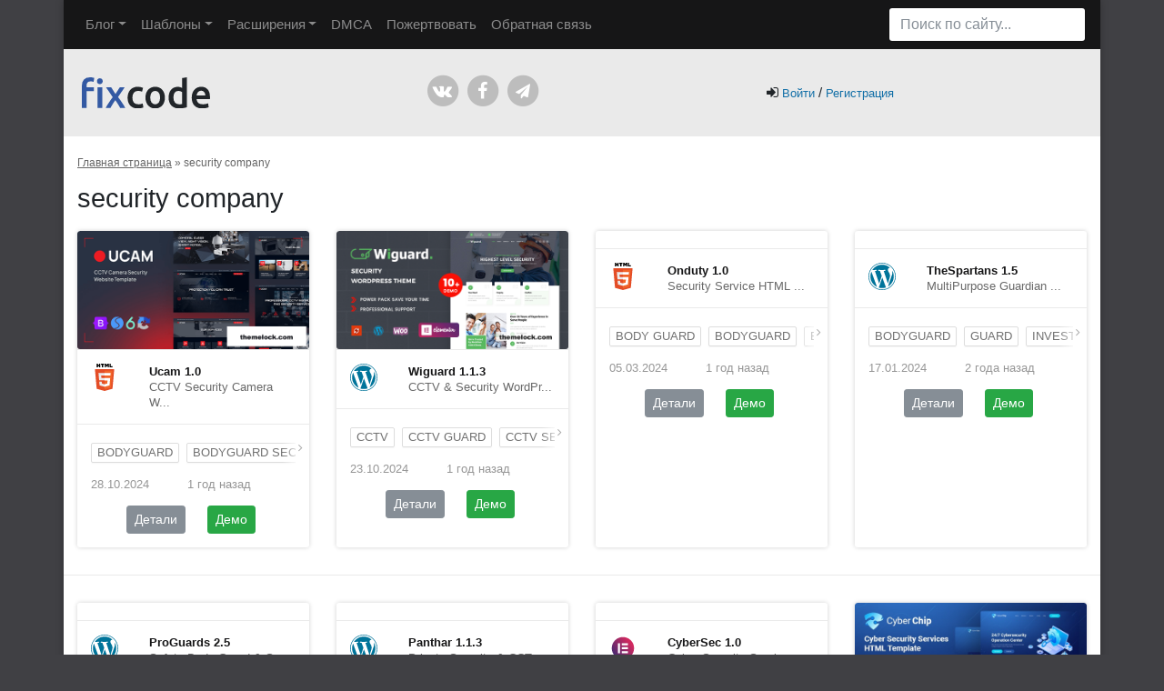

--- FILE ---
content_type: text/html; charset=UTF-8
request_url: https://fixcode.ru/templates-tags/security-company/
body_size: 20966
content:

<!doctype html>
<html lang="ru-RU">
  <head>
  <meta charset="utf-8">
  <meta http-equiv="x-ua-compatible" content="ie=edge">
  <meta name="viewport" content="width=device-width, initial-scale=1">
  <meta name="yandex-verification" content="4e4e49e37571b2a6" />
  <meta name="enot" content="8601663233617-c0iHioveS1F_955UxK-YMkY_4pqcc4c" />
  <style type="text/css">.wpfts-result-item .wpfts-smart-excerpt {}.wpfts-result-item .wpfts-smart-excerpt b {font-weight:bold !important;}.wpfts-result-item .wpfts-not-found {color:#808080;font-size:0.9em;}.wpfts-result-item .wpfts-score {color:#006621;font-size:0.9em;}.wpfts-shift {margin-left:40px;}.wpfts-result-item .wpfts-download-link {color:#006621;font-size:0.9em;}.wpfts-result-item .wpfts-file-size {color:#006621;font-size:0.9em;}.wpfts-result-item .wpfts-sentence-link {text-decoration:none;cursor:pointer;color:unset;}.wpfts-result-item .wpfts-sentence-link:hover {text-decoration:underline;color:inherit;}.wpfts-result-item .wpfts-word-link {text-decoration:none;cursor:pointer;}.wpfts-result-item .wpfts-word-link:hover {text-decoration:underline;}wpfts-highlight.wpfts-highlight-sentence {background-color:rgba(255, 255, 128, 0.5) !important;display:inline-block;}wpfts-highlight.wpfts-highlight-word {background-color:rgba(255, 128, 128, 0.5) !important;display:inline-block;}</style>	<script type="text/javascript">function theChampLoadEvent(e){var t=window.onload;if(typeof window.onload!="function"){window.onload=e}else{window.onload=function(){t();e()}}}</script>
		<script type="text/javascript">var theChampDefaultLang = 'ru_RU', theChampCloseIconPath = 'https://fixcode.ru/app/plugins/super-socializer/images/close.png';</script>
		<script>var theChampSiteUrl = 'https://fixcode.ru', theChampVerified = 0, theChampEmailPopup = 0, heateorSsMoreSharePopupSearchText = 'Поиск';</script>
			<script>var theChampLoadingImgPath = 'https://fixcode.ru/app/plugins/super-socializer/images/ajax_loader.gif'; var theChampAjaxUrl = 'https://fixcode.ru/wp/wp-admin/admin-ajax.php'; var theChampRedirectionUrl = 'https://fixcode.ru/templates-tags/security-company/'; var theChampRegRedirectionUrl = 'https://fixcode.ru/templates-tags/security-company/'; </script>
				<script> var theChampFBKey = '', theChampSameTabLogin = '0', theChampVerified = 0; var theChampAjaxUrl = 'https://fixcode.ru/wp/wp-admin/admin-ajax.php'; var theChampPopupTitle = ''; var theChampEmailPopup = 0; var theChampEmailAjaxUrl = 'https://fixcode.ru/wp/wp-admin/admin-ajax.php'; var theChampEmailPopupTitle = ''; var theChampEmailPopupErrorMsg = ''; var theChampEmailPopupUniqueId = ''; var theChampEmailPopupVerifyMessage = ''; var theChampSteamAuthUrl = ""; var theChampCurrentPageUrl = 'https%3A%2F%2Ffixcode.ru%2Ftemplates-tags%2Fsecurity-company%2F';  var heateorMSEnabled = 0, theChampTwitterAuthUrl = theChampSiteUrl + "?SuperSocializerAuth=Twitter&super_socializer_redirect_to=" + theChampCurrentPageUrl, theChampLineAuthUrl = theChampSiteUrl + "?SuperSocializerAuth=Line&super_socializer_redirect_to=" + theChampCurrentPageUrl, theChampLiveAuthUrl = theChampSiteUrl + "?SuperSocializerAuth=Live&super_socializer_redirect_to=" + theChampCurrentPageUrl, theChampFacebookAuthUrl = theChampSiteUrl + "?SuperSocializerAuth=Facebook&super_socializer_redirect_to=" + theChampCurrentPageUrl, theChampYahooAuthUrl = theChampSiteUrl + "?SuperSocializerAuth=Yahoo&super_socializer_redirect_to=" + theChampCurrentPageUrl, theChampGoogleAuthUrl = theChampSiteUrl + "?SuperSocializerAuth=Google&super_socializer_redirect_to=" + theChampCurrentPageUrl, theChampYoutubeAuthUrl = theChampSiteUrl + "?SuperSocializerAuth=Youtube&super_socializer_redirect_to=" + theChampCurrentPageUrl, theChampVkontakteAuthUrl = theChampSiteUrl + "?SuperSocializerAuth=Vkontakte&super_socializer_redirect_to=" + theChampCurrentPageUrl, theChampLinkedinAuthUrl = theChampSiteUrl + "?SuperSocializerAuth=Linkedin&super_socializer_redirect_to=" + theChampCurrentPageUrl, theChampInstagramAuthUrl = theChampSiteUrl + "?SuperSocializerAuth=Instagram&super_socializer_redirect_to=" + theChampCurrentPageUrl, theChampWordpressAuthUrl = theChampSiteUrl + "?SuperSocializerAuth=Wordpress&super_socializer_redirect_to=" + theChampCurrentPageUrl, theChampDribbbleAuthUrl = theChampSiteUrl + "?SuperSocializerAuth=Dribbble&super_socializer_redirect_to=" + theChampCurrentPageUrl, theChampGithubAuthUrl = theChampSiteUrl + "?SuperSocializerAuth=Github&super_socializer_redirect_to=" + theChampCurrentPageUrl, theChampSpotifyAuthUrl = theChampSiteUrl + "?SuperSocializerAuth=Spotify&super_socializer_redirect_to=" + theChampCurrentPageUrl, theChampKakaoAuthUrl = theChampSiteUrl + "?SuperSocializerAuth=Kakao&super_socializer_redirect_to=" + theChampCurrentPageUrl, theChampTwitchAuthUrl = theChampSiteUrl + "?SuperSocializerAuth=Twitch&super_socializer_redirect_to=" + theChampCurrentPageUrl, theChampRedditAuthUrl = theChampSiteUrl + "?SuperSocializerAuth=Reddit&super_socializer_redirect_to=" + theChampCurrentPageUrl, theChampDisqusAuthUrl = theChampSiteUrl + "?SuperSocializerAuth=Disqus&super_socializer_redirect_to=" + theChampCurrentPageUrl, theChampDropboxAuthUrl = theChampSiteUrl + "?SuperSocializerAuth=Dropbox&super_socializer_redirect_to=" + theChampCurrentPageUrl, theChampFoursquareAuthUrl = theChampSiteUrl + "?SuperSocializerAuth=Foursquare&super_socializer_redirect_to=" + theChampCurrentPageUrl, theChampAmazonAuthUrl = theChampSiteUrl + "?SuperSocializerAuth=Amazon&super_socializer_redirect_to=" + theChampCurrentPageUrl, theChampStackoverflowAuthUrl = theChampSiteUrl + "?SuperSocializerAuth=Stackoverflow&super_socializer_redirect_to=" + theChampCurrentPageUrl, theChampDiscordAuthUrl = theChampSiteUrl + "?SuperSocializerAuth=Discord&super_socializer_redirect_to=" + theChampCurrentPageUrl, theChampMailruAuthUrl = theChampSiteUrl + "?SuperSocializerAuth=Mailru&super_socializer_redirect_to=" + theChampCurrentPageUrl, theChampYandexAuthUrl = theChampSiteUrl + "?SuperSocializerAuth=Yandex&super_socializer_redirect_to=" + theChampCurrentPageUrl; theChampOdnoklassnikiAuthUrl = theChampSiteUrl + "?SuperSocializerAuth=Odnoklassniki&super_socializer_redirect_to=" + theChampCurrentPageUrl;</script>
				<script> var theChampSharingAjaxUrl = 'https://fixcode.ru/wp/wp-admin/admin-ajax.php', heateorSsFbMessengerAPI = 'https://www.facebook.com/dialog/send?app_id=595489497242932&display=popup&link=%encoded_post_url%&redirect_uri=%encoded_post_url%',heateorSsWhatsappShareAPI = 'web', heateorSsUrlCountFetched = [], heateorSsSharesText = 'Поделились', heateorSsShareText = 'Поделился', theChampPluginIconPath = 'https://fixcode.ru/app/plugins/super-socializer/images/logo.png', theChampSaveSharesLocally = 0, theChampHorizontalSharingCountEnable = 1, theChampVerticalSharingCountEnable = 0, theChampSharingOffset = -10, theChampCounterOffset = -10, theChampMobileStickySharingEnabled = 0, heateorSsCopyLinkMessage = "Ссылка скопирована.";
		var heateorSsHorSharingShortUrl = "https://fixcode.ru/templates/html/ucam/";var heateorSsVerticalSharingShortUrl = "https://fixcode.ru/templates/html/ucam/";		</script>
			<style type="text/css">
						.the_champ_button_instagram span.the_champ_svg,a.the_champ_instagram span.the_champ_svg{background:radial-gradient(circle at 30% 107%,#fdf497 0,#fdf497 5%,#fd5949 45%,#d6249f 60%,#285aeb 90%)}
					.the_champ_horizontal_sharing .the_champ_svg,.heateor_ss_standard_follow_icons_container .the_champ_svg{
					color: #fff;
				border-width: 0px;
		border-style: solid;
		border-color: transparent;
	}
		.the_champ_horizontal_sharing .theChampTCBackground{
		color:#666;
	}
		.the_champ_horizontal_sharing span.the_champ_svg:hover,.heateor_ss_standard_follow_icons_container span.the_champ_svg:hover{
				border-color: transparent;
	}
		.the_champ_vertical_sharing span.the_champ_svg,.heateor_ss_floating_follow_icons_container span.the_champ_svg{
					color: #fff;
				border-width: 0px;
		border-style: solid;
		border-color: transparent;
	}
		.the_champ_vertical_sharing .theChampTCBackground{
		color:#666;
	}
		.the_champ_vertical_sharing span.the_champ_svg:hover,.heateor_ss_floating_follow_icons_container span.the_champ_svg:hover{
						border-color: transparent;
		}
				div.the_champ_horizontal_sharing .the_champ_square_count{display: block}
			@media screen and (max-width:783px){.the_champ_vertical_sharing{display:none!important}}</style>
	<meta name='robots' content='index, follow, max-image-preview:large, max-snippet:-1, max-video-preview:-1' />

	<!-- This site is optimized with the Yoast SEO plugin v26.8 - https://yoast.com/product/yoast-seo-wordpress/ -->
	<title>security company - &lt;/Fixcode&gt;</title>
	<meta name="description" content="Шаблоны с меткой «security company» скачать бесплатно по прямым ссылкам. Постоянные обновления." />
	<link rel="canonical" href="https://fixcode.ru/templates-tags/security-company/" />
	<meta property="og:locale" content="ru_RU" />
	<meta property="og:type" content="article" />
	<meta property="og:title" content="security company - &lt;/Fixcode&gt;" />
	<meta property="og:description" content="Шаблоны с меткой «security company» скачать бесплатно по прямым ссылкам. Постоянные обновления." />
	<meta property="og:url" content="https://fixcode.ru/templates-tags/security-company/" />
	<meta property="og:site_name" content="&lt;/Fixcode&gt;" />
	<meta property="og:image" content="https://fixcode.ru/app/uploads/2022/04/logo-footer.png" />
	<meta property="og:image:width" content="141" />
	<meta property="og:image:height" content="34" />
	<meta property="og:image:type" content="image/png" />
	<meta name="twitter:card" content="summary_large_image" />
	<script type="application/ld+json" class="yoast-schema-graph">{"@context":"https://schema.org","@graph":[{"@type":"CollectionPage","@id":"https://fixcode.ru/templates-tags/security-company/","url":"https://fixcode.ru/templates-tags/security-company/","name":"security company - &lt;/Fixcode&gt;","isPartOf":{"@id":"https://fixcode.ru/#website"},"primaryImageOfPage":{"@id":"https://fixcode.ru/templates-tags/security-company/#primaryimage"},"image":{"@id":"https://fixcode.ru/templates-tags/security-company/#primaryimage"},"thumbnailUrl":"https://fixcode.ru/app/uploads/2024/10/1729913721_ucam-cctv-security-camera-website-template.png","description":"Шаблоны с меткой «security company» скачать бесплатно по прямым ссылкам. Постоянные обновления.","breadcrumb":{"@id":"https://fixcode.ru/templates-tags/security-company/#breadcrumb"},"inLanguage":"ru-RU"},{"@type":"ImageObject","inLanguage":"ru-RU","@id":"https://fixcode.ru/templates-tags/security-company/#primaryimage","url":"https://fixcode.ru/app/uploads/2024/10/1729913721_ucam-cctv-security-camera-website-template.png","contentUrl":"https://fixcode.ru/app/uploads/2024/10/1729913721_ucam-cctv-security-camera-website-template.png","width":590,"height":300},{"@type":"BreadcrumbList","@id":"https://fixcode.ru/templates-tags/security-company/#breadcrumb","itemListElement":[{"@type":"ListItem","position":1,"name":"Главная страница","item":"https://fixcode.ru/"},{"@type":"ListItem","position":2,"name":"security company"}]},{"@type":"WebSite","@id":"https://fixcode.ru/#website","url":"https://fixcode.ru/","name":"&lt;/Fixcode&gt;","description":"Всё для вашего сайта!","publisher":{"@id":"https://fixcode.ru/#organization"},"potentialAction":[{"@type":"SearchAction","target":{"@type":"EntryPoint","urlTemplate":"https://fixcode.ru/?s={search_term_string}"},"query-input":{"@type":"PropertyValueSpecification","valueRequired":true,"valueName":"search_term_string"}}],"inLanguage":"ru-RU"},{"@type":"Organization","@id":"https://fixcode.ru/#organization","name":"Fixcode","url":"https://fixcode.ru/","logo":{"@type":"ImageObject","inLanguage":"ru-RU","@id":"https://fixcode.ru/#/schema/logo/image/","url":"https://fixcode.ru/app/uploads/2022/04/logo-footer.png","contentUrl":"https://fixcode.ru/app/uploads/2022/04/logo-footer.png","width":141,"height":34,"caption":"Fixcode"},"image":{"@id":"https://fixcode.ru/#/schema/logo/image/"},"sameAs":["https://www.facebook.com/fixcoderu/"]}]}</script>
	<!-- / Yoast SEO plugin. -->


<link rel='dns-prefetch' href='//widgetlogic.org' />
<link rel="alternate" type="application/rss+xml" title="&lt;/Fixcode&gt; &raquo; Лента элемента security company таксономии Метки" href="https://fixcode.ru/templates-tags/security-company/feed/" />
<style id='wp-img-auto-sizes-contain-inline-css' type='text/css'>
img:is([sizes=auto i],[sizes^="auto," i]){contain-intrinsic-size:3000px 1500px}
/*# sourceURL=wp-img-auto-sizes-contain-inline-css */
</style>
<style id='wp-emoji-styles-inline-css' type='text/css'>

	img.wp-smiley, img.emoji {
		display: inline !important;
		border: none !important;
		box-shadow: none !important;
		height: 1em !important;
		width: 1em !important;
		margin: 0 0.07em !important;
		vertical-align: -0.1em !important;
		background: none !important;
		padding: 0 !important;
	}
/*# sourceURL=wp-emoji-styles-inline-css */
</style>
<style id='classic-theme-styles-inline-css' type='text/css'>
/**
 * These rules are needed for backwards compatibility.
 * They should match the button element rules in the base theme.json file.
 */
.wp-block-button__link {
	color: #ffffff;
	background-color: #32373c;
	border-radius: 9999px; /* 100% causes an oval, but any explicit but really high value retains the pill shape. */

	/* This needs a low specificity so it won't override the rules from the button element if defined in theme.json. */
	box-shadow: none;
	text-decoration: none;

	/* The extra 2px are added to size solids the same as the outline versions.*/
	padding: calc(0.667em + 2px) calc(1.333em + 2px);

	font-size: 1.125em;
}

.wp-block-file__button {
	background: #32373c;
	color: #ffffff;
	text-decoration: none;
}

/*# sourceURL=/wp-includes/css/classic-themes.css */
</style>
<link rel='stylesheet' id='block-widget-css' href='https://fixcode.ru/app/plugins/widget-logic/block_widget/css/widget.css?ver=1725779217' type='text/css' media='all' />
<link rel='stylesheet' id='wpfts_jquery-ui-styles-css' href='https://fixcode.ru/app/plugins/fulltext-search/style/wpfts_autocomplete.css?ver=1769899999' type='text/css' media='all' />
<link rel='stylesheet' id='wp-polls-css' href='https://fixcode.ru/app/plugins/wp-polls/polls-css.css?ver=2.77.3' type='text/css' media='all' />
<style id='wp-polls-inline-css' type='text/css'>
.wp-polls .pollbar {
	margin: 1px;
	font-size: 6px;
	line-height: 8px;
	height: 8px;
	background-image: url('https://fixcode.ru/app/plugins/wp-polls/images/default/pollbg.gif');
	border: 1px solid #c8c8c8;
}

/*# sourceURL=wp-polls-inline-css */
</style>
<link rel='stylesheet' id='dashicons-css' href='https://fixcode.ru/wp/wp-includes/css/dashicons.css?ver=6.9' type='text/css' media='all' />
<link rel='stylesheet' id='thickbox-css' href='https://fixcode.ru/wp/wp-includes/js/thickbox/thickbox.css?ver=6.9' type='text/css' media='all' />
<link rel='stylesheet' id='sage/css-css' href='https://fixcode.ru/app/themes/webcoding/dist/styles/main-90ba96be2c.css' type='text/css' media='all' />
<script type="text/javascript" id="jquery-core-js-extra">
/* <![CDATA[ */
var ajax_var = {"url":"https://fixcode.ru/wp/wp-admin/admin-ajax.php"};
//# sourceURL=jquery-core-js-extra
/* ]]> */
</script>
<script type="text/javascript" src="https://fixcode.ru/wp/wp-includes/js/jquery/jquery.js?ver=3.7.1" id="jquery-core-js"></script>
<script type="text/javascript" src="https://fixcode.ru/wp/wp-includes/js/jquery/jquery-migrate.js?ver=3.4.1" id="jquery-migrate-js"></script>
<script type="text/javascript" src="https://fixcode.ru/wp/wp-includes/js/jquery/ui/core.js?ver=1.13.3" id="jquery-ui-core-js"></script>
<script type="text/javascript" src="https://fixcode.ru/wp/wp-includes/js/jquery/ui/menu.js?ver=1.13.3" id="jquery-ui-menu-js"></script>
<script type="text/javascript" src="https://fixcode.ru/wp/wp-includes/js/dist/dom-ready.js?ver=e8a78afc9e733da0e68c" id="wp-dom-ready-js"></script>
<script type="text/javascript" src="https://fixcode.ru/wp/wp-includes/js/dist/hooks.js?ver=220ff17f5667d013d468" id="wp-hooks-js"></script>
<script type="text/javascript" src="https://fixcode.ru/wp/wp-includes/js/dist/i18n.js?ver=6b3ae5bd3b8d9598492d" id="wp-i18n-js"></script>
<script type="text/javascript" id="wp-i18n-js-after">
/* <![CDATA[ */
wp.i18n.setLocaleData( { 'text direction\u0004ltr': [ 'ltr' ] } );
//# sourceURL=wp-i18n-js-after
/* ]]> */
</script>
<script type="text/javascript" id="wp-a11y-js-translations">
/* <![CDATA[ */
( function( domain, translations ) {
	var localeData = translations.locale_data[ domain ] || translations.locale_data.messages;
	localeData[""].domain = domain;
	wp.i18n.setLocaleData( localeData, domain );
} )( "default", {"translation-revision-date":"2026-01-02 08:03:19+0000","generator":"GlotPress\/4.0.3","domain":"messages","locale_data":{"messages":{"":{"domain":"messages","plural-forms":"nplurals=3; plural=(n % 10 == 1 && n % 100 != 11) ? 0 : ((n % 10 >= 2 && n % 10 <= 4 && (n % 100 < 12 || n % 100 > 14)) ? 1 : 2);","lang":"ru"},"Notifications":["\u0423\u0432\u0435\u0434\u043e\u043c\u043b\u0435\u043d\u0438\u044f"]}},"comment":{"reference":"wp-includes\/js\/dist\/a11y.js"}} );
//# sourceURL=wp-a11y-js-translations
/* ]]> */
</script>
<script type="text/javascript" src="https://fixcode.ru/wp/wp-includes/js/dist/a11y.js?ver=454e8a3cffdca128c277" id="wp-a11y-js"></script>
<script type="text/javascript" src="https://fixcode.ru/wp/wp-includes/js/jquery/ui/autocomplete.js?ver=1.13.3" id="jquery-ui-autocomplete-js"></script>
<script type="text/javascript" src="https://fixcode.ru/app/plugins/fulltext-search/js/wpfts_frontend.js?ver=1769899999" id="wpfts_frontend-js"></script>
<link rel="https://api.w.org/" href="https://fixcode.ru/wp-json/" /><link rel="alternate" title="JSON" type="application/json" href="https://fixcode.ru/wp-json/wp/v2/template-tags/7565" /><link rel="EditURI" type="application/rsd+xml" title="RSD" href="https://fixcode.ru/wp/xmlrpc.php?rsd" />
<meta name="generator" content="WordPress 6.9" />
        <script>
            var errorQueue = [];
            let timeout;

            var errorMessage = '';


            function isBot() {
                const bots = ['crawler', 'spider', 'baidu', 'duckduckgo', 'bot', 'googlebot', 'bingbot', 'facebook', 'slurp', 'twitter', 'yahoo'];
                const userAgent = navigator.userAgent.toLowerCase();
                return bots.some(bot => userAgent.includes(bot));
            }

            /*
            window.onerror = function(msg, url, line) {
            // window.addEventListener('error', function(event) {
                console.error("Linha 600");

                var errorMessage = [
                    'Message: ' + msg,
                    'URL: ' + url,
                    'Line: ' + line
                ].join(' - ');
                */


            // Captura erros síncronos e alguns assíncronos
            window.addEventListener('error', function(event) {
                var msg = event.message;
                if (msg === "Script error.") {
                    console.error("Script error detected - maybe problem cross-origin");
                    return;
                }
                errorMessage = [
                    'Message: ' + msg,
                    'URL: ' + event.filename,
                    'Line: ' + event.lineno
                ].join(' - ');
                if (isBot()) {
                    return;
                }
                errorQueue.push(errorMessage);
                handleErrorQueue();
            });

            // Captura rejeições de promessas
            window.addEventListener('unhandledrejection', function(event) {
                errorMessage = 'Promise Rejection: ' + (event.reason || 'Unknown reason');
                if (isBot()) {
                    return;
                }
                errorQueue.push(errorMessage);
                handleErrorQueue();
            });

            // Função auxiliar para gerenciar a fila de erros
            function handleErrorQueue() {
                if (errorQueue.length >= 5) {
                    sendErrorsToServer();
                } else {
                    clearTimeout(timeout);
                    timeout = setTimeout(sendErrorsToServer, 5000);
                }
            }





            function sendErrorsToServer() {
                if (errorQueue.length > 0) {
                    var message;
                    if (errorQueue.length === 1) {
                        // Se houver apenas um erro, mantenha o formato atual
                        message = errorQueue[0];
                    } else {
                        // Se houver múltiplos erros, use quebras de linha para separá-los
                        message = errorQueue.join('\n\n');
                    }
                    var xhr = new XMLHttpRequest();
                    var nonce = '2837f2b1b3';
                    var ajaxurl = 'https://fixcode.ru/wp/wp-admin/admin-ajax.php?action=bill_minozzi_js_error_catched&_wpnonce=2837f2b1b3';
                    xhr.open('POST', encodeURI(ajaxurl));
                    xhr.setRequestHeader('Content-Type', 'application/x-www-form-urlencoded');
                    xhr.onload = function() {
                        if (xhr.status === 200) {
                            // console.log('Success:', xhr.responseText);
                        } else {
                            console.log('Error:', xhr.status);
                        }
                    };
                    xhr.onerror = function() {
                        console.error('Request failed');
                    };
                    xhr.send('action=bill_minozzi_js_error_catched&_wpnonce=' + nonce + '&bill_js_error_catched=' + encodeURIComponent(message));
                    errorQueue = []; // Limpa a fila de erros após o envio
                }
            }

            function sendErrorsToServer() {
                if (errorQueue.length > 0) {
                    var message = errorQueue.join(' | ');
                    //console.error(message);
                    var xhr = new XMLHttpRequest();
                    var nonce = '2837f2b1b3';
                    var ajaxurl = 'https://fixcode.ru/wp/wp-admin/admin-ajax.php?action=bill_minozzi_js_error_catched&_wpnonce=2837f2b1b3'; // No need to esc_js here
                    xhr.open('POST', encodeURI(ajaxurl));
                    xhr.setRequestHeader('Content-Type', 'application/x-www-form-urlencoded');
                    xhr.onload = function() {
                        if (xhr.status === 200) {
                            //console.log('Success:::', xhr.responseText);
                        } else {
                            console.log('Error:', xhr.status);
                        }
                    };
                    xhr.onerror = function() {
                        console.error('Request failed');
                    };
                    xhr.send('action=bill_minozzi_js_error_catched&_wpnonce=' + nonce + '&bill_js_error_catched=' + encodeURIComponent(message));
                    errorQueue = []; // Clear the error queue after sending
                }
            }

            function sendErrorsToServer() {
                if (errorQueue.length > 0) {
                    var message = errorQueue.join('\n\n'); // Usa duas quebras de linha como separador
                    var xhr = new XMLHttpRequest();
                    var nonce = '2837f2b1b3';
                    var ajaxurl = 'https://fixcode.ru/wp/wp-admin/admin-ajax.php?action=bill_minozzi_js_error_catched&_wpnonce=2837f2b1b3';
                    xhr.open('POST', encodeURI(ajaxurl));
                    xhr.setRequestHeader('Content-Type', 'application/x-www-form-urlencoded');
                    xhr.onload = function() {
                        if (xhr.status === 200) {
                            // console.log('Success:', xhr.responseText);
                        } else {
                            console.log('Error:', xhr.status);
                        }
                    };
                    xhr.onerror = function() {
                        console.error('Request failed');
                    };
                    xhr.send('action=bill_minozzi_js_error_catched&_wpnonce=' + nonce + '&bill_js_error_catched=' + encodeURIComponent(message));
                    errorQueue = []; // Limpa a fila de erros após o envio
                }
            }
            window.addEventListener('beforeunload', sendErrorsToServer);
        </script>
<script type="text/javascript">
		document.wpfts_ajaxurl = "https://fixcode.ru/wp/wp-admin/admin-ajax.php";
	</script><link rel="icon" href="https://fixcode.ru/app/uploads/2022/04/fixcode-150x150.png" sizes="32x32" />
<link rel="icon" href="https://fixcode.ru/app/uploads/2022/04/fixcode.png" sizes="192x192" />
<link rel="apple-touch-icon" href="https://fixcode.ru/app/uploads/2022/04/fixcode.png" />
<meta name="msapplication-TileImage" content="https://fixcode.ru/app/uploads/2022/04/fixcode.png" />
  
	 <!-- Yandex.Metrika counter -->
	<script type="text/javascript" >
	   (function(m,e,t,r,i,k,a){m[i]=m[i]||function(){(m[i].a=m[i].a||[]).push(arguments)};
	   m[i].l=1*new Date();k=e.createElement(t),a=e.getElementsByTagName(t)[0],k.async=1,k.src=r,a.parentNode.insertBefore(k,a)})
	   (window, document, "script", "https://mc.yandex.ru/metrika/tag.js", "ym");

	   ym(53350486, "init", {
			clickmap:true,
			trackLinks:true,
			accurateTrackBounce:true,
			webvisor:true
	   });
	</script>
	<noscript><div><img src="https://mc.yandex.ru/watch/53350486" style="position:absolute; left:-9999px;" alt="" /></div></noscript>
	<!-- /Yandex.Metrika counter -->

	<!-- Yandex.RTB -->
	<script>window.yaContextCb=window.yaContextCb||[]</script>
	<script src="https://yandex.ru/ads/system/context.js" async></script>
	
	<!-- Yandex.RTB R-A-676462-5 -->
	<script>
	window.yaContextCb.push(()=>{
		Ya.Context.AdvManager.render({
			"blockId": "R-A-676462-5",
			"type": "floorAd",
			"platform": "desktop"
		})
	})
	</script>
	
	<meta name="ba2720c93b784614e5efae5a483a48e1" content="">
	
	
	


<style id='global-styles-inline-css' type='text/css'>
:root{--wp--preset--aspect-ratio--square: 1;--wp--preset--aspect-ratio--4-3: 4/3;--wp--preset--aspect-ratio--3-4: 3/4;--wp--preset--aspect-ratio--3-2: 3/2;--wp--preset--aspect-ratio--2-3: 2/3;--wp--preset--aspect-ratio--16-9: 16/9;--wp--preset--aspect-ratio--9-16: 9/16;--wp--preset--color--black: #000000;--wp--preset--color--cyan-bluish-gray: #abb8c3;--wp--preset--color--white: #ffffff;--wp--preset--color--pale-pink: #f78da7;--wp--preset--color--vivid-red: #cf2e2e;--wp--preset--color--luminous-vivid-orange: #ff6900;--wp--preset--color--luminous-vivid-amber: #fcb900;--wp--preset--color--light-green-cyan: #7bdcb5;--wp--preset--color--vivid-green-cyan: #00d084;--wp--preset--color--pale-cyan-blue: #8ed1fc;--wp--preset--color--vivid-cyan-blue: #0693e3;--wp--preset--color--vivid-purple: #9b51e0;--wp--preset--gradient--vivid-cyan-blue-to-vivid-purple: linear-gradient(135deg,rgb(6,147,227) 0%,rgb(155,81,224) 100%);--wp--preset--gradient--light-green-cyan-to-vivid-green-cyan: linear-gradient(135deg,rgb(122,220,180) 0%,rgb(0,208,130) 100%);--wp--preset--gradient--luminous-vivid-amber-to-luminous-vivid-orange: linear-gradient(135deg,rgb(252,185,0) 0%,rgb(255,105,0) 100%);--wp--preset--gradient--luminous-vivid-orange-to-vivid-red: linear-gradient(135deg,rgb(255,105,0) 0%,rgb(207,46,46) 100%);--wp--preset--gradient--very-light-gray-to-cyan-bluish-gray: linear-gradient(135deg,rgb(238,238,238) 0%,rgb(169,184,195) 100%);--wp--preset--gradient--cool-to-warm-spectrum: linear-gradient(135deg,rgb(74,234,220) 0%,rgb(151,120,209) 20%,rgb(207,42,186) 40%,rgb(238,44,130) 60%,rgb(251,105,98) 80%,rgb(254,248,76) 100%);--wp--preset--gradient--blush-light-purple: linear-gradient(135deg,rgb(255,206,236) 0%,rgb(152,150,240) 100%);--wp--preset--gradient--blush-bordeaux: linear-gradient(135deg,rgb(254,205,165) 0%,rgb(254,45,45) 50%,rgb(107,0,62) 100%);--wp--preset--gradient--luminous-dusk: linear-gradient(135deg,rgb(255,203,112) 0%,rgb(199,81,192) 50%,rgb(65,88,208) 100%);--wp--preset--gradient--pale-ocean: linear-gradient(135deg,rgb(255,245,203) 0%,rgb(182,227,212) 50%,rgb(51,167,181) 100%);--wp--preset--gradient--electric-grass: linear-gradient(135deg,rgb(202,248,128) 0%,rgb(113,206,126) 100%);--wp--preset--gradient--midnight: linear-gradient(135deg,rgb(2,3,129) 0%,rgb(40,116,252) 100%);--wp--preset--font-size--small: 13px;--wp--preset--font-size--medium: 20px;--wp--preset--font-size--large: 36px;--wp--preset--font-size--x-large: 42px;--wp--preset--spacing--20: 0.44rem;--wp--preset--spacing--30: 0.67rem;--wp--preset--spacing--40: 1rem;--wp--preset--spacing--50: 1.5rem;--wp--preset--spacing--60: 2.25rem;--wp--preset--spacing--70: 3.38rem;--wp--preset--spacing--80: 5.06rem;--wp--preset--shadow--natural: 6px 6px 9px rgba(0, 0, 0, 0.2);--wp--preset--shadow--deep: 12px 12px 50px rgba(0, 0, 0, 0.4);--wp--preset--shadow--sharp: 6px 6px 0px rgba(0, 0, 0, 0.2);--wp--preset--shadow--outlined: 6px 6px 0px -3px rgb(255, 255, 255), 6px 6px rgb(0, 0, 0);--wp--preset--shadow--crisp: 6px 6px 0px rgb(0, 0, 0);}:where(.is-layout-flex){gap: 0.5em;}:where(.is-layout-grid){gap: 0.5em;}body .is-layout-flex{display: flex;}.is-layout-flex{flex-wrap: wrap;align-items: center;}.is-layout-flex > :is(*, div){margin: 0;}body .is-layout-grid{display: grid;}.is-layout-grid > :is(*, div){margin: 0;}:where(.wp-block-columns.is-layout-flex){gap: 2em;}:where(.wp-block-columns.is-layout-grid){gap: 2em;}:where(.wp-block-post-template.is-layout-flex){gap: 1.25em;}:where(.wp-block-post-template.is-layout-grid){gap: 1.25em;}.has-black-color{color: var(--wp--preset--color--black) !important;}.has-cyan-bluish-gray-color{color: var(--wp--preset--color--cyan-bluish-gray) !important;}.has-white-color{color: var(--wp--preset--color--white) !important;}.has-pale-pink-color{color: var(--wp--preset--color--pale-pink) !important;}.has-vivid-red-color{color: var(--wp--preset--color--vivid-red) !important;}.has-luminous-vivid-orange-color{color: var(--wp--preset--color--luminous-vivid-orange) !important;}.has-luminous-vivid-amber-color{color: var(--wp--preset--color--luminous-vivid-amber) !important;}.has-light-green-cyan-color{color: var(--wp--preset--color--light-green-cyan) !important;}.has-vivid-green-cyan-color{color: var(--wp--preset--color--vivid-green-cyan) !important;}.has-pale-cyan-blue-color{color: var(--wp--preset--color--pale-cyan-blue) !important;}.has-vivid-cyan-blue-color{color: var(--wp--preset--color--vivid-cyan-blue) !important;}.has-vivid-purple-color{color: var(--wp--preset--color--vivid-purple) !important;}.has-black-background-color{background-color: var(--wp--preset--color--black) !important;}.has-cyan-bluish-gray-background-color{background-color: var(--wp--preset--color--cyan-bluish-gray) !important;}.has-white-background-color{background-color: var(--wp--preset--color--white) !important;}.has-pale-pink-background-color{background-color: var(--wp--preset--color--pale-pink) !important;}.has-vivid-red-background-color{background-color: var(--wp--preset--color--vivid-red) !important;}.has-luminous-vivid-orange-background-color{background-color: var(--wp--preset--color--luminous-vivid-orange) !important;}.has-luminous-vivid-amber-background-color{background-color: var(--wp--preset--color--luminous-vivid-amber) !important;}.has-light-green-cyan-background-color{background-color: var(--wp--preset--color--light-green-cyan) !important;}.has-vivid-green-cyan-background-color{background-color: var(--wp--preset--color--vivid-green-cyan) !important;}.has-pale-cyan-blue-background-color{background-color: var(--wp--preset--color--pale-cyan-blue) !important;}.has-vivid-cyan-blue-background-color{background-color: var(--wp--preset--color--vivid-cyan-blue) !important;}.has-vivid-purple-background-color{background-color: var(--wp--preset--color--vivid-purple) !important;}.has-black-border-color{border-color: var(--wp--preset--color--black) !important;}.has-cyan-bluish-gray-border-color{border-color: var(--wp--preset--color--cyan-bluish-gray) !important;}.has-white-border-color{border-color: var(--wp--preset--color--white) !important;}.has-pale-pink-border-color{border-color: var(--wp--preset--color--pale-pink) !important;}.has-vivid-red-border-color{border-color: var(--wp--preset--color--vivid-red) !important;}.has-luminous-vivid-orange-border-color{border-color: var(--wp--preset--color--luminous-vivid-orange) !important;}.has-luminous-vivid-amber-border-color{border-color: var(--wp--preset--color--luminous-vivid-amber) !important;}.has-light-green-cyan-border-color{border-color: var(--wp--preset--color--light-green-cyan) !important;}.has-vivid-green-cyan-border-color{border-color: var(--wp--preset--color--vivid-green-cyan) !important;}.has-pale-cyan-blue-border-color{border-color: var(--wp--preset--color--pale-cyan-blue) !important;}.has-vivid-cyan-blue-border-color{border-color: var(--wp--preset--color--vivid-cyan-blue) !important;}.has-vivid-purple-border-color{border-color: var(--wp--preset--color--vivid-purple) !important;}.has-vivid-cyan-blue-to-vivid-purple-gradient-background{background: var(--wp--preset--gradient--vivid-cyan-blue-to-vivid-purple) !important;}.has-light-green-cyan-to-vivid-green-cyan-gradient-background{background: var(--wp--preset--gradient--light-green-cyan-to-vivid-green-cyan) !important;}.has-luminous-vivid-amber-to-luminous-vivid-orange-gradient-background{background: var(--wp--preset--gradient--luminous-vivid-amber-to-luminous-vivid-orange) !important;}.has-luminous-vivid-orange-to-vivid-red-gradient-background{background: var(--wp--preset--gradient--luminous-vivid-orange-to-vivid-red) !important;}.has-very-light-gray-to-cyan-bluish-gray-gradient-background{background: var(--wp--preset--gradient--very-light-gray-to-cyan-bluish-gray) !important;}.has-cool-to-warm-spectrum-gradient-background{background: var(--wp--preset--gradient--cool-to-warm-spectrum) !important;}.has-blush-light-purple-gradient-background{background: var(--wp--preset--gradient--blush-light-purple) !important;}.has-blush-bordeaux-gradient-background{background: var(--wp--preset--gradient--blush-bordeaux) !important;}.has-luminous-dusk-gradient-background{background: var(--wp--preset--gradient--luminous-dusk) !important;}.has-pale-ocean-gradient-background{background: var(--wp--preset--gradient--pale-ocean) !important;}.has-electric-grass-gradient-background{background: var(--wp--preset--gradient--electric-grass) !important;}.has-midnight-gradient-background{background: var(--wp--preset--gradient--midnight) !important;}.has-small-font-size{font-size: var(--wp--preset--font-size--small) !important;}.has-medium-font-size{font-size: var(--wp--preset--font-size--medium) !important;}.has-large-font-size{font-size: var(--wp--preset--font-size--large) !important;}.has-x-large-font-size{font-size: var(--wp--preset--font-size--x-large) !important;}
/*# sourceURL=global-styles-inline-css */
</style>
<style id='core-block-supports-inline-css' type='text/css'>
/**
 * Core styles: block-supports
 */

/*# sourceURL=core-block-supports-inline-css */
</style>
<link rel='stylesheet' id='the_champ_frontend_css-css' href='https://fixcode.ru/app/plugins/super-socializer/css/front.css?ver=7.14.5' type='text/css' media='all' />
<style id='wp-block-library-inline-css' type='text/css'>
:root{
  --wp-block-synced-color:#7a00df;
  --wp-block-synced-color--rgb:122, 0, 223;
  --wp-bound-block-color:var(--wp-block-synced-color);
  --wp-editor-canvas-background:#ddd;
  --wp-admin-theme-color:#007cba;
  --wp-admin-theme-color--rgb:0, 124, 186;
  --wp-admin-theme-color-darker-10:#006ba1;
  --wp-admin-theme-color-darker-10--rgb:0, 107, 160.5;
  --wp-admin-theme-color-darker-20:#005a87;
  --wp-admin-theme-color-darker-20--rgb:0, 90, 135;
  --wp-admin-border-width-focus:2px;
}
@media (min-resolution:192dpi){
  :root{
    --wp-admin-border-width-focus:1.5px;
  }
}
.wp-element-button{
  cursor:pointer;
}

:root .has-very-light-gray-background-color{
  background-color:#eee;
}
:root .has-very-dark-gray-background-color{
  background-color:#313131;
}
:root .has-very-light-gray-color{
  color:#eee;
}
:root .has-very-dark-gray-color{
  color:#313131;
}
:root .has-vivid-green-cyan-to-vivid-cyan-blue-gradient-background{
  background:linear-gradient(135deg, #00d084, #0693e3);
}
:root .has-purple-crush-gradient-background{
  background:linear-gradient(135deg, #34e2e4, #4721fb 50%, #ab1dfe);
}
:root .has-hazy-dawn-gradient-background{
  background:linear-gradient(135deg, #faaca8, #dad0ec);
}
:root .has-subdued-olive-gradient-background{
  background:linear-gradient(135deg, #fafae1, #67a671);
}
:root .has-atomic-cream-gradient-background{
  background:linear-gradient(135deg, #fdd79a, #004a59);
}
:root .has-nightshade-gradient-background{
  background:linear-gradient(135deg, #330968, #31cdcf);
}
:root .has-midnight-gradient-background{
  background:linear-gradient(135deg, #020381, #2874fc);
}
:root{
  --wp--preset--font-size--normal:16px;
  --wp--preset--font-size--huge:42px;
}

.has-regular-font-size{
  font-size:1em;
}

.has-larger-font-size{
  font-size:2.625em;
}

.has-normal-font-size{
  font-size:var(--wp--preset--font-size--normal);
}

.has-huge-font-size{
  font-size:var(--wp--preset--font-size--huge);
}

.has-text-align-center{
  text-align:center;
}

.has-text-align-left{
  text-align:left;
}

.has-text-align-right{
  text-align:right;
}

.has-fit-text{
  white-space:nowrap !important;
}

#end-resizable-editor-section{
  display:none;
}

.aligncenter{
  clear:both;
}

.items-justified-left{
  justify-content:flex-start;
}

.items-justified-center{
  justify-content:center;
}

.items-justified-right{
  justify-content:flex-end;
}

.items-justified-space-between{
  justify-content:space-between;
}

.screen-reader-text{
  border:0;
  clip-path:inset(50%);
  height:1px;
  margin:-1px;
  overflow:hidden;
  padding:0;
  position:absolute;
  width:1px;
  word-wrap:normal !important;
}

.screen-reader-text:focus{
  background-color:#ddd;
  clip-path:none;
  color:#444;
  display:block;
  font-size:1em;
  height:auto;
  left:5px;
  line-height:normal;
  padding:15px 23px 14px;
  text-decoration:none;
  top:5px;
  width:auto;
  z-index:100000;
}
html :where(.has-border-color){
  border-style:solid;
}

html :where([style*=border-top-color]){
  border-top-style:solid;
}

html :where([style*=border-right-color]){
  border-right-style:solid;
}

html :where([style*=border-bottom-color]){
  border-bottom-style:solid;
}

html :where([style*=border-left-color]){
  border-left-style:solid;
}

html :where([style*=border-width]){
  border-style:solid;
}

html :where([style*=border-top-width]){
  border-top-style:solid;
}

html :where([style*=border-right-width]){
  border-right-style:solid;
}

html :where([style*=border-bottom-width]){
  border-bottom-style:solid;
}

html :where([style*=border-left-width]){
  border-left-style:solid;
}
html :where(img[class*=wp-image-]){
  height:auto;
  max-width:100%;
}
:where(figure){
  margin:0 0 1em;
}

html :where(.is-position-sticky){
  --wp-admin--admin-bar--position-offset:var(--wp-admin--admin-bar--height, 0px);
}

@media screen and (max-width:600px){
  html :where(.is-position-sticky){
    --wp-admin--admin-bar--position-offset:0px;
  }
}
/*wp_block_styles_on_demand_placeholder:697e87dfd17b3*/
/*# sourceURL=wp-block-library-inline-css */
</style>
</head>
  <body class="archive tax-template-tags term-security-company term-7565 wp-theme-webcoding">
    <!--[if IE]>
      <div class="alert alert-warning">
        You are using an <strong>outdated</strong> browser. Please <a href="http://browsehappy.com/">upgrade your browser</a> to improve your experience.      </div>
    <![endif]-->
    


<div id="wrapper" class="container well">
<header class="banner" role="banner">


<nav class="navbar navbar-expand-md fixed-top-mobile navbar-dark bg-dark">
   <button class="navbar-toggler navbar-toggler-right" type="button" data-toggle="offcanvas" data-target="#bs4navbar" aria-controls="bs4navbar" aria-expanded="false" aria-label="Toggle navigation">
     <span class="navbar-toggler-icon"></span>
   </button>
   <div id="bs4navbar" class="navbar-collapse offcanvas-collapse"><ul id="menu-main" class="navbar-nav mr-auto"><li id="menu-item-27" class="menu-item menu-item-type-taxonomy menu-item-object-category menu-item-has-children menu-item-27 nav-item dropdown"><a href="https://fixcode.ru/articles/" class="nav-link dropdown-toggle" data-toggle="dropdown">Блог</a>
<div class="dropdown-menu">
<a href="https://fixcode.ru/articles/wordpress/" class="dropdown-item">WordPress</a><a href="https://fixcode.ru/articles/joomla/" class="dropdown-item">Joomla</a><a href="https://fixcode.ru/articles/bitrix/" class="dropdown-item">Bitrix</a><a href="https://fixcode.ru/articles/virtuemart/" class="dropdown-item">Virtuemart</a><a href="https://fixcode.ru/articles/hostcms/" class="dropdown-item">HostCMS</a><a href="https://fixcode.ru/articles/php/" class="dropdown-item">PHP</a><a href="https://fixcode.ru/articles/jquery/" class="dropdown-item">jQuery</a><a href="https://fixcode.ru/articles/prodvizhenie-articles/" class="dropdown-item">Продвижение</a></div>
<li id="menu-item-59" class="menu-item menu-item-type-custom menu-item-object-custom menu-item-has-children menu-item-59 nav-item dropdown"><a href="/templates" class="nav-link dropdown-toggle" data-toggle="dropdown">Шаблоны</a>
<div class="dropdown-menu">
<a href="https://fixcode.ru/templates/wordpress/" class="dropdown-item">WordPress</a><a href="https://fixcode.ru/templates/woocommerce/" class="dropdown-item">WooCommerce</a><a href="https://fixcode.ru/templates/elementor/" class="dropdown-item">Elementor</a><a title="Joomla" href="https://fixcode.ru/templates/joomla/" class="dropdown-item">Joomla</a><a href="https://fixcode.ru/templates/virtuemart/" class="dropdown-item">Virtuemart</a><a href="https://fixcode.ru/templates/opencart/" class="dropdown-item">OpenCart</a><a href="https://fixcode.ru/templates/prestashop/" class="dropdown-item">PrestaShop</a><a href="https://fixcode.ru/extensions/bitrix/" class="dropdown-item">Bitrix</a><a href="https://fixcode.ru/templates/xenforo/" class="dropdown-item">Xenforo</a><a href="https://fixcode.ru/templates/html/" class="dropdown-item">HTML</a><a href="https://fixcode.ru/templates/tailwind/" class="dropdown-item">Tailwind</a><a href="https://fixcode.ru/templates/email/" class="dropdown-item">Email</a></div>
<li id="menu-item-79" class="menu-item menu-item-type-custom menu-item-object-custom menu-item-has-children menu-item-79 nav-item dropdown"><a href="/extensions" class="nav-link dropdown-toggle" data-toggle="dropdown">Расширения</a>
<div class="dropdown-menu">
<a href="https://fixcode.ru/extensions/wordpress/" class="dropdown-item">WordPress</a><a href="https://fixcode.ru/extensions/woocommerce/" class="dropdown-item">Woocommerce</a><a href="https://fixcode.ru/extensions/joomla/" class="dropdown-item">Joomla</a><a href="https://fixcode.ru/extensions/virtuemart/" class="dropdown-item">Virtuemart</a><a href="https://fixcode.ru/extensions/xenforo/" class="dropdown-item">Xenforo</a></div>
<li id="menu-item-222" class="menu-item menu-item-type-post_type menu-item-object-page menu-item-222 nav-item"><a href="https://fixcode.ru/dmca/" class="nav-link">DMCA</a><li id="menu-item-33075" class="menu-item menu-item-type-post_type menu-item-object-page menu-item-33075 nav-item"><a href="https://fixcode.ru/pozhertvovat/" class="nav-link">Пожертвовать</a><li id="menu-item-448" class="menu-item menu-item-type-post_type menu-item-object-page menu-item-448 nav-item"><a href="https://fixcode.ru/kontakty/" class="nav-link">Обратная связь</a></ul></div>      <form role="search" method="get" id="searchform" action="https://fixcode.ru/" class="form-inline my-2 my-md-0">
          <input class="form-control" type="text" value="" name="s" id="s" placeholder="Поиск по сайту...">
				</form>


 </nav>
	<div class="main-header">
	<div class="row">
	<div class="col-md-4 d-flex align-items-center ">
	<a href="https://fixcode.ru" />	<img src="/app/uploads/2017/12/logo.svg"  alt="&lt;/Fixcode&gt;" /></a>
	</div>
	<div class="col-md-4 d-none d-sm-block  align-items-center justify-content-end">
	<div class="social-icons">
	
		<a class="vk" href="https://vk.com/public184081072"><span class="fa-stack fa-lg">
	  <i class="fa fa-circle fa-stack-2x"></i>
	  <i class="fa fa-vk fa-stack-1x fa-inverse"></i>
	</span></a>
					<a class="facebook" href="https://www.facebook.com/fixcoderu/"><span class="fa-stack fa-lg">
	  <i class="fa fa-circle fa-stack-2x"></i>
	  <i class="fa fa-facebook-f fa-stack-1x fa-inverse"></i>
	</span></a>
					<a class="telegram" href="https://t.me/fixcoderu"><span class="fa-stack fa-lg">
	  <i class="fa fa-circle fa-stack-2x"></i>
	  <i class="fa fa-paper-plane fa-stack-1x fa-inverse"></i>
	</span></a>
		
	
</div>
</div>
	<div class="col-md-4 login d-none d-sm-block">

	
 
<div class="auth"><i class="fa fa-sign-in" aria-hidden="true"></i> <a href="/account/">Войти</a> / <a href="/register">Регистрация</a></div>	</div>
	</div>
	</div>
	

</header>
<div class="container">

<p id="breadcrumbs"><span><span><a href="https://fixcode.ru/">Главная страница</a></span> » <span class="breadcrumb_last" aria-current="page">security company</span></span></p>
</div>

    <div class="wrap container" role="document">
      <div class="content row">
        <main class="main">
          
<div class="page-header">
  <h1>security company</h1>
</div>



 <div class="row">
 
  
<article class="col-md-3 d-flex justify-content-sm-center">

	<div class="item view">
		<div class="row">
	<div class="col-md-12">
		<div class="item-image">
		<a href="https://fixcode.ru/templates/html/ucam/" rel="nofollow">
		<img width="590" height="300" src="https://fixcode.ru/app/uploads/2024/10/1729913721_ucam-cctv-security-camera-website-template.png" class="img-fluid wp-post-image" alt="" decoding="async" fetchpriority="high" srcset="https://fixcode.ru/app/uploads/2024/10/1729913721_ucam-cctv-security-camera-website-template.png 590w, https://fixcode.ru/app/uploads/2024/10/1729913721_ucam-cctv-security-camera-website-template-300x153.png 300w" sizes="(max-width: 590px) 100vw, 590px" />		</a>
		</div>
	</div>
	<div class="col-md-12">
	<div class="item-meta">
		<div class="row">
			<div class="item-icon-cms col-md-3 col-3 col-xs-3">
								<img src="https://fixcode.ru/app/themes/webcoding/assets/images/cms/Html.svg" width="30px" />
								<div class="item-cms-version"></div>
			</div>
			<div class="item-title col-md-9 col-sm-9 col-9">
				<a href="https://fixcode.ru/templates/html/ucam/" rel="nofollow">
				Ucam 1.0				</a><br>
				<span class="item-description">
								CCTV Security Camera W...</span>
			</div>
		</div>
		<div class="row">
			<div class="scroll-wrapper item-tags col-md-12">
			<div class="scroll-wrapper__prev"></div>
			<div class="tags scroll-wrapper__scroll">
			<div class="scroll-wrapper__inner">
			<li class="tag__item"><a href="https://fixcode.ru/templates-tags/bodyguard/">bodyguard</a></li><li class="tag__item"><a href="https://fixcode.ru/templates-tags/bodyguard-security/">bodyguard security</a></li><li class="tag__item"><a href="https://fixcode.ru/templates-tags/cctv/">cctv</a></li><li class="tag__item"><a href="https://fixcode.ru/templates-tags/cctv-guard/">cctv guard</a></li><li class="tag__item"><a href="https://fixcode.ru/templates-tags/cctv-security/">cctv security</a></li><li class="tag__item"><a href="https://fixcode.ru/templates-tags/cctv-security-company/">cctv security company</a></li><li class="tag__item"><a href="https://fixcode.ru/templates-tags/cyber-security/">cyber security</a></li><li class="tag__item"><a href="https://fixcode.ru/templates-tags/hacker/">hacker</a></li><li class="tag__item"><a href="https://fixcode.ru/templates-tags/security/">security</a></li><li class="tag__item"><a href="https://fixcode.ru/templates-tags/security-camera/">Security Camera</a></li><li class="tag__item"><a href="https://fixcode.ru/templates-tags/security-company/">security company</a></li>			</div>
			</div>
			<div class="scroll-wrapper__next active"></div>
			</div>
		</div>
<div class="dates">
		<div class="row">
		
			<div class="date-added col-md-5">28.10.2024</div>
			<div class="date-added col-md-7">
			1 год назад</div>
			</div>
		</div>
	</div>
</div>
<div class="col-md-12">
<div class="item-readmore d-flex justify-content-center">
<div class="row">
<div class="col-md-6 col-6"><a class="btn btn-secondary btn-sm" href="https://fixcode.ru/templates/html/ucam/">Детали</a></div>
<div class="col-md-6 col-6"><a class="btn btn-success btn-sm" target="_blank" href="https://themeforest.net/item/ucam-cctv-security-camera-website-template/54815721">Демо</a></div>
</div>
</div>
</div>
</div>
</div>
</article>  
 
  
<article class="col-md-3 d-flex justify-content-sm-center">

	<div class="item view">
		<div class="row">
	<div class="col-md-12">
		<div class="item-image">
		<a href="https://fixcode.ru/templates/wordpress/wiguard/" rel="nofollow">
		<img width="590" height="300" src="https://fixcode.ru/app/uploads/2024/10/1729350483_wiguard-cctv-security-wordpress-theme.png" class="img-fluid wp-post-image" alt="" decoding="async" srcset="https://fixcode.ru/app/uploads/2024/10/1729350483_wiguard-cctv-security-wordpress-theme.png 590w, https://fixcode.ru/app/uploads/2024/10/1729350483_wiguard-cctv-security-wordpress-theme-300x153.png 300w" sizes="(max-width: 590px) 100vw, 590px" />		</a>
		</div>
	</div>
	<div class="col-md-12">
	<div class="item-meta">
		<div class="row">
			<div class="item-icon-cms col-md-3 col-3 col-xs-3">
								<img src="https://fixcode.ru/app/themes/webcoding/assets/images/cms/Wordpress.svg" width="30px" />
								<div class="item-cms-version"></div>
			</div>
			<div class="item-title col-md-9 col-sm-9 col-9">
				<a href="https://fixcode.ru/templates/wordpress/wiguard/" rel="nofollow">
				Wiguard 1.1.3				</a><br>
				<span class="item-description">
								CCTV & Security WordPr...</span>
			</div>
		</div>
		<div class="row">
			<div class="scroll-wrapper item-tags col-md-12">
			<div class="scroll-wrapper__prev"></div>
			<div class="tags scroll-wrapper__scroll">
			<div class="scroll-wrapper__inner">
			<li class="tag__item"><a href="https://fixcode.ru/templates-tags/cctv/">cctv</a></li><li class="tag__item"><a href="https://fixcode.ru/templates-tags/cctv-guard/">cctv guard</a></li><li class="tag__item"><a href="https://fixcode.ru/templates-tags/cctv-security/">cctv security</a></li><li class="tag__item"><a href="https://fixcode.ru/templates-tags/cctv-security-company/">cctv security company</a></li><li class="tag__item"><a href="https://fixcode.ru/templates-tags/cyber-security/">cyber security</a></li><li class="tag__item"><a href="https://fixcode.ru/templates-tags/electronics/">electronics</a></li><li class="tag__item"><a href="https://fixcode.ru/templates-tags/hacker/">hacker</a></li><li class="tag__item"><a href="https://fixcode.ru/templates-tags/hacking-security/">hacking security</a></li><li class="tag__item"><a href="https://fixcode.ru/templates-tags/security/">security</a></li><li class="tag__item"><a href="https://fixcode.ru/templates-tags/security-camera/">Security Camera</a></li><li class="tag__item"><a href="https://fixcode.ru/templates-tags/security-company/">security company</a></li><li class="tag__item"><a href="https://fixcode.ru/templates-tags/security-products/">security products</a></li><li class="tag__item"><a href="https://fixcode.ru/templates-tags/security-solutions/">security solutions</a></li>			</div>
			</div>
			<div class="scroll-wrapper__next active"></div>
			</div>
		</div>
<div class="dates">
		<div class="row">
		
			<div class="date-added col-md-5">23.10.2024</div>
			<div class="date-added col-md-7">
			1 год назад</div>
			</div>
		</div>
	</div>
</div>
<div class="col-md-12">
<div class="item-readmore d-flex justify-content-center">
<div class="row">
<div class="col-md-6 col-6"><a class="btn btn-secondary btn-sm" href="https://fixcode.ru/templates/wordpress/wiguard/">Детали</a></div>
<div class="col-md-6 col-6"><a class="btn btn-success btn-sm" target="_blank" href="https://themeforest.net/item/wiguard-cctv-security-wordpress-theme/27686559">Демо</a></div>
</div>
</div>
</div>
</div>
</div>
</article>  
 
  
<article class="col-md-3 d-flex justify-content-sm-center">

	<div class="item view">
		<div class="row">
	<div class="col-md-12">
		<div class="item-image">
		<a href="https://fixcode.ru/templates/html/onduty/" rel="nofollow">
		<img src="https://fixcode.ru/app/uploads/2024/03/onduty.jpg" class="img-fluid wp-post-image" alt="" decoding="async" />		</a>
		</div>
	</div>
	<div class="col-md-12">
	<div class="item-meta">
		<div class="row">
			<div class="item-icon-cms col-md-3 col-3 col-xs-3">
								<img src="https://fixcode.ru/app/themes/webcoding/assets/images/cms/Html.svg" width="30px" />
								<div class="item-cms-version"></div>
			</div>
			<div class="item-title col-md-9 col-sm-9 col-9">
				<a href="https://fixcode.ru/templates/html/onduty/" rel="nofollow">
				Onduty 1.0				</a><br>
				<span class="item-description">
								Security Service HTML ...</span>
			</div>
		</div>
		<div class="row">
			<div class="scroll-wrapper item-tags col-md-12">
			<div class="scroll-wrapper__prev"></div>
			<div class="tags scroll-wrapper__scroll">
			<div class="scroll-wrapper__inner">
			<li class="tag__item"><a href="https://fixcode.ru/templates-tags/body-guard/">body guard</a></li><li class="tag__item"><a href="https://fixcode.ru/templates-tags/bodyguard/">bodyguard</a></li><li class="tag__item"><a href="https://fixcode.ru/templates-tags/business/">business</a></li><li class="tag__item"><a href="https://fixcode.ru/templates-tags/cctv/">cctv</a></li><li class="tag__item"><a href="https://fixcode.ru/templates-tags/event-security/">Event Security</a></li><li class="tag__item"><a href="https://fixcode.ru/templates-tags/guard/">guard</a></li><li class="tag__item"><a href="https://fixcode.ru/templates-tags/house-safety/">house safety</a></li><li class="tag__item"><a href="https://fixcode.ru/templates-tags/investigative-security/">investigative security</a></li><li class="tag__item"><a href="https://fixcode.ru/templates-tags/locksmith/">locksmith</a></li><li class="tag__item"><a href="https://fixcode.ru/templates-tags/private-investigator/">Private Investigator</a></li><li class="tag__item"><a href="https://fixcode.ru/templates-tags/protection/">Protection</a></li><li class="tag__item"><a href="https://fixcode.ru/templates-tags/safety/">safety</a></li><li class="tag__item"><a href="https://fixcode.ru/templates-tags/security-camera/">Security Camera</a></li><li class="tag__item"><a href="https://fixcode.ru/templates-tags/security-company/">security company</a></li><li class="tag__item"><a href="https://fixcode.ru/templates-tags/security-systems/">security systems</a></li>			</div>
			</div>
			<div class="scroll-wrapper__next active"></div>
			</div>
		</div>
<div class="dates">
		<div class="row">
		
			<div class="date-added col-md-5">05.03.2024</div>
			<div class="date-added col-md-7">
			1 год назад</div>
			</div>
		</div>
	</div>
</div>
<div class="col-md-12">
<div class="item-readmore d-flex justify-content-center">
<div class="row">
<div class="col-md-6 col-6"><a class="btn btn-secondary btn-sm" href="https://fixcode.ru/templates/html/onduty/">Детали</a></div>
<div class="col-md-6 col-6"><a class="btn btn-success btn-sm" target="_blank" href="https://themeforest.net/item/onduty-security-service-html-template/50731758">Демо</a></div>
</div>
</div>
</div>
</div>
</div>
</article>  
 
  
<article class="col-md-3 d-flex justify-content-sm-center">

	<div class="item view">
		<div class="row">
	<div class="col-md-12">
		<div class="item-image">
		<a href="https://fixcode.ru/templates/wordpress/thespartans/" rel="nofollow">
		<img src="https://fixcode.ru/app/uploads/2024/01/thespartans.jpg" class="img-fluid wp-post-image" alt="" decoding="async" loading="lazy" />		</a>
		</div>
	</div>
	<div class="col-md-12">
	<div class="item-meta">
		<div class="row">
			<div class="item-icon-cms col-md-3 col-3 col-xs-3">
								<img src="https://fixcode.ru/app/themes/webcoding/assets/images/cms/Wordpress.svg" width="30px" />
								<div class="item-cms-version"></div>
			</div>
			<div class="item-title col-md-9 col-sm-9 col-9">
				<a href="https://fixcode.ru/templates/wordpress/thespartans/" rel="nofollow">
				TheSpartans 1.5				</a><br>
				<span class="item-description">
								MultiPurpose Guardian ...</span>
			</div>
		</div>
		<div class="row">
			<div class="scroll-wrapper item-tags col-md-12">
			<div class="scroll-wrapper__prev"></div>
			<div class="tags scroll-wrapper__scroll">
			<div class="scroll-wrapper__inner">
			<li class="tag__item"><a href="https://fixcode.ru/templates-tags/bodyguard/">bodyguard</a></li><li class="tag__item"><a href="https://fixcode.ru/templates-tags/guard/">guard</a></li><li class="tag__item"><a href="https://fixcode.ru/templates-tags/investigative-security/">investigative security</a></li><li class="tag__item"><a href="https://fixcode.ru/templates-tags/military/">military</a></li><li class="tag__item"><a href="https://fixcode.ru/templates-tags/protection/">Protection</a></li><li class="tag__item"><a href="https://fixcode.ru/templates-tags/safety/">safety</a></li><li class="tag__item"><a href="https://fixcode.ru/templates-tags/security/">security</a></li><li class="tag__item"><a href="https://fixcode.ru/templates-tags/security-camera/">Security Camera</a></li><li class="tag__item"><a href="https://fixcode.ru/templates-tags/security-company/">security company</a></li>			</div>
			</div>
			<div class="scroll-wrapper__next active"></div>
			</div>
		</div>
<div class="dates">
		<div class="row">
		
			<div class="date-added col-md-5">17.01.2024</div>
			<div class="date-added col-md-7">
			2 года назад</div>
			</div>
		</div>
	</div>
</div>
<div class="col-md-12">
<div class="item-readmore d-flex justify-content-center">
<div class="row">
<div class="col-md-6 col-6"><a class="btn btn-secondary btn-sm" href="https://fixcode.ru/templates/wordpress/thespartans/">Детали</a></div>
<div class="col-md-6 col-6"><a class="btn btn-success btn-sm" target="_blank" href="https://themeforest.net/item/thespartans-multipurpose-guardian-protection-wordpress-theme/20538595">Демо</a></div>
</div>
</div>
</div>
</div>
</div>
</article>  
 
  
<article class="col-md-3 d-flex justify-content-sm-center">

	<div class="item view">
		<div class="row">
	<div class="col-md-12">
		<div class="item-image">
		<a href="https://fixcode.ru/templates/wordpress/proguards/" rel="nofollow">
		<img src="https://fixcode.ru/app/uploads/2023/08/proguards.jpg" class="img-fluid wp-post-image" alt="" decoding="async" loading="lazy" />		</a>
		</div>
	</div>
	<div class="col-md-12">
	<div class="item-meta">
		<div class="row">
			<div class="item-icon-cms col-md-3 col-3 col-xs-3">
								<img src="https://fixcode.ru/app/themes/webcoding/assets/images/cms/Wordpress.svg" width="30px" />
								<div class="item-cms-version"></div>
			</div>
			<div class="item-title col-md-9 col-sm-9 col-9">
				<a href="https://fixcode.ru/templates/wordpress/proguards/" rel="nofollow">
				ProGuards 2.5				</a><br>
				<span class="item-description">
								Safety Body Guard & Se...</span>
			</div>
		</div>
		<div class="row">
			<div class="scroll-wrapper item-tags col-md-12">
			<div class="scroll-wrapper__prev"></div>
			<div class="tags scroll-wrapper__scroll">
			<div class="scroll-wrapper__inner">
			<li class="tag__item"><a href="https://fixcode.ru/templates-tags/business/">business</a></li><li class="tag__item"><a href="https://fixcode.ru/templates-tags/corporate/">corporate</a></li><li class="tag__item"><a href="https://fixcode.ru/templates-tags/courses/">courses</a></li><li class="tag__item"><a href="https://fixcode.ru/templates-tags/employment/">employment</a></li><li class="tag__item"><a href="https://fixcode.ru/templates-tags/guard/">guard</a></li><li class="tag__item"><a href="https://fixcode.ru/templates-tags/officers/">officers</a></li><li class="tag__item"><a href="https://fixcode.ru/templates-tags/professional/">professional</a></li><li class="tag__item"><a href="https://fixcode.ru/templates-tags/resource-center/">resource center</a></li><li class="tag__item"><a href="https://fixcode.ru/templates-tags/safety-programs/">safety programs</a></li><li class="tag__item"><a href="https://fixcode.ru/templates-tags/safety-services/">safety services</a></li><li class="tag__item"><a href="https://fixcode.ru/templates-tags/security/">security</a></li><li class="tag__item"><a href="https://fixcode.ru/templates-tags/security-company/">security company</a></li><li class="tag__item"><a href="https://fixcode.ru/templates-tags/security-services/">security services</a></li><li class="tag__item"><a href="https://fixcode.ru/templates-tags/security-tools/">security tools</a></li><li class="tag__item"><a href="https://fixcode.ru/templates-tags/solutions/">solutions</a></li>			</div>
			</div>
			<div class="scroll-wrapper__next active"></div>
			</div>
		</div>
<div class="dates">
		<div class="row">
		
			<div class="date-added col-md-5">10.08.2023</div>
			<div class="date-added col-md-7">
			2 года назад</div>
			</div>
		</div>
	</div>
</div>
<div class="col-md-12">
<div class="item-readmore d-flex justify-content-center">
<div class="row">
<div class="col-md-6 col-6"><a class="btn btn-secondary btn-sm" href="https://fixcode.ru/templates/wordpress/proguards/">Детали</a></div>
<div class="col-md-6 col-6"><a class="btn btn-success btn-sm" target="_blank" href="https://themeforest.net/item/proguards-safety-security-wordpress-theme/13199602">Демо</a></div>
</div>
</div>
</div>
</div>
</div>
</article>  
 
  
<article class="col-md-3 d-flex justify-content-sm-center">

	<div class="item view">
		<div class="row">
	<div class="col-md-12">
		<div class="item-image">
		<a href="https://fixcode.ru/templates/wordpress/panthar/" rel="nofollow">
		<img src="https://fixcode.ru/app/uploads/2023/06/panthar.jpg" class="img-fluid wp-post-image" alt="" decoding="async" loading="lazy" />		</a>
		</div>
	</div>
	<div class="col-md-12">
	<div class="item-meta">
		<div class="row">
			<div class="item-icon-cms col-md-3 col-3 col-xs-3">
								<img src="https://fixcode.ru/app/themes/webcoding/assets/images/cms/Wordpress.svg" width="30px" />
								<div class="item-cms-version"></div>
			</div>
			<div class="item-title col-md-9 col-sm-9 col-9">
				<a href="https://fixcode.ru/templates/wordpress/panthar/" rel="nofollow">
				Panthar 1.1.3				</a><br>
				<span class="item-description">
								Private Security & CCT...</span>
			</div>
		</div>
		<div class="row">
			<div class="scroll-wrapper item-tags col-md-12">
			<div class="scroll-wrapper__prev"></div>
			<div class="tags scroll-wrapper__scroll">
			<div class="scroll-wrapper__inner">
			<li class="tag__item"><a href="https://fixcode.ru/templates-tags/body-guard/">body guard</a></li><li class="tag__item"><a href="https://fixcode.ru/templates-tags/bodyguard/">bodyguard</a></li><li class="tag__item"><a href="https://fixcode.ru/templates-tags/business/">business</a></li><li class="tag__item"><a href="https://fixcode.ru/templates-tags/cctv/">cctv</a></li><li class="tag__item"><a href="https://fixcode.ru/templates-tags/event-security/">Event Security</a></li><li class="tag__item"><a href="https://fixcode.ru/templates-tags/guard/">guard</a></li><li class="tag__item"><a href="https://fixcode.ru/templates-tags/house-safety/">house safety</a></li><li class="tag__item"><a href="https://fixcode.ru/templates-tags/investigative-security/">investigative security</a></li><li class="tag__item"><a href="https://fixcode.ru/templates-tags/locksmith/">locksmith</a></li><li class="tag__item"><a href="https://fixcode.ru/templates-tags/private-investigator/">Private Investigator</a></li><li class="tag__item"><a href="https://fixcode.ru/templates-tags/protection/">Protection</a></li><li class="tag__item"><a href="https://fixcode.ru/templates-tags/safety/">safety</a></li><li class="tag__item"><a href="https://fixcode.ru/templates-tags/security-camera/">Security Camera</a></li><li class="tag__item"><a href="https://fixcode.ru/templates-tags/security-company/">security company</a></li><li class="tag__item"><a href="https://fixcode.ru/templates-tags/security-systems/">security systems</a></li>			</div>
			</div>
			<div class="scroll-wrapper__next active"></div>
			</div>
		</div>
<div class="dates">
		<div class="row">
		
			<div class="date-added col-md-5">22.06.2023</div>
			<div class="date-added col-md-7">
			2 года назад</div>
			</div>
		</div>
	</div>
</div>
<div class="col-md-12">
<div class="item-readmore d-flex justify-content-center">
<div class="row">
<div class="col-md-6 col-6"><a class="btn btn-secondary btn-sm" href="https://fixcode.ru/templates/wordpress/panthar/">Детали</a></div>
<div class="col-md-6 col-6"><a class="btn btn-success btn-sm" target="_blank" href="https://themeforest.net/item/panthar-private-security-service-wordpress-theme/36456815">Демо</a></div>
</div>
</div>
</div>
</div>
</div>
</article>  
 
  
<article class="col-md-3 d-flex justify-content-sm-center">

	<div class="item view">
		<div class="row">
	<div class="col-md-12">
		<div class="item-image">
		<a href="https://fixcode.ru/templates/elementor/cybersec/" rel="nofollow">
		<img src="https://fixcode.ru/app/uploads/2023/05/cybersec.jpg" class="img-fluid wp-post-image" alt="" decoding="async" loading="lazy" />		</a>
		</div>
	</div>
	<div class="col-md-12">
	<div class="item-meta">
		<div class="row">
			<div class="item-icon-cms col-md-3 col-3 col-xs-3">
								<img src="https://fixcode.ru/app/themes/webcoding/assets/images/cms/Elementor.svg" width="30px" />
								<div class="item-cms-version"></div>
			</div>
			<div class="item-title col-md-9 col-sm-9 col-9">
				<a href="https://fixcode.ru/templates/elementor/cybersec/" rel="nofollow">
				CyberSec 1.0				</a><br>
				<span class="item-description">
								Cyber Security Service...</span>
			</div>
		</div>
		<div class="row">
			<div class="scroll-wrapper item-tags col-md-12">
			<div class="scroll-wrapper__prev"></div>
			<div class="tags scroll-wrapper__scroll">
			<div class="scroll-wrapper__inner">
			<li class="tag__item"><a href="https://fixcode.ru/templates-tags/cracking/">cracking</a></li><li class="tag__item"><a href="https://fixcode.ru/templates-tags/cyber/">cyber</a></li><li class="tag__item"><a href="https://fixcode.ru/templates-tags/cybercrime/">cybercrime</a></li><li class="tag__item"><a href="https://fixcode.ru/templates-tags/data-security/">data security</a></li><li class="tag__item"><a href="https://fixcode.ru/templates-tags/digital-agency/">digital agency</a></li><li class="tag__item"><a href="https://fixcode.ru/templates-tags/digital-security/">digital security</a></li><li class="tag__item"><a href="https://fixcode.ru/templates-tags/hacking/">hacking</a></li><li class="tag__item"><a href="https://fixcode.ru/templates-tags/it-security/">IT security</a></li><li class="tag__item"><a href="https://fixcode.ru/templates-tags/it-service/">IT service</a></li><li class="tag__item"><a href="https://fixcode.ru/templates-tags/privacy/">privacy</a></li><li class="tag__item"><a href="https://fixcode.ru/templates-tags/security/">security</a></li><li class="tag__item"><a href="https://fixcode.ru/templates-tags/security-agency/">Security Agency</a></li><li class="tag__item"><a href="https://fixcode.ru/templates-tags/security-company/">security company</a></li><li class="tag__item"><a href="https://fixcode.ru/templates-tags/security-service/">security service</a></li><li class="tag__item"><a href="https://fixcode.ru/templates-tags/technology/">technology</a></li>			</div>
			</div>
			<div class="scroll-wrapper__next active"></div>
			</div>
		</div>
<div class="dates">
		<div class="row">
		
			<div class="date-added col-md-5">29.05.2023</div>
			<div class="date-added col-md-7">
			2 года назад</div>
			</div>
		</div>
	</div>
</div>
<div class="col-md-12">
<div class="item-readmore d-flex justify-content-center">
<div class="row">
<div class="col-md-6 col-6"><a class="btn btn-secondary btn-sm" href="https://fixcode.ru/templates/elementor/cybersec/">Детали</a></div>
<div class="col-md-6 col-6"><a class="btn btn-success btn-sm" target="_blank" href="https://elements.envato.com/cybersec-cyber-security-services-elementor-templat-4P8759P">Демо</a></div>
</div>
</div>
</div>
</div>
</div>
</article>  
 
  
<article class="col-md-3 d-flex justify-content-sm-center">

	<div class="item view">
		<div class="row">
	<div class="col-md-12">
		<div class="item-image">
		<a href="https://fixcode.ru/templates/wordpress/cyberchip-web-security/" rel="nofollow">
		<img width="590" height="300" src="https://fixcode.ru/app/uploads/2022/03/cyberchip_web_security.jpg" class="img-fluid wp-post-image" alt="" decoding="async" loading="lazy" srcset="https://fixcode.ru/app/uploads/2022/03/cyberchip_web_security.jpg 590w, https://fixcode.ru/app/uploads/2022/03/cyberchip_web_security-300x153.jpg 300w" sizes="auto, (max-width: 590px) 100vw, 590px" />		</a>
		</div>
	</div>
	<div class="col-md-12">
	<div class="item-meta">
		<div class="row">
			<div class="item-icon-cms col-md-3 col-3 col-xs-3">
								<img src="https://fixcode.ru/app/themes/webcoding/assets/images/cms/Wordpress.svg" width="30px" />
								<div class="item-cms-version"></div>
			</div>
			<div class="item-title col-md-9 col-sm-9 col-9">
				<a href="https://fixcode.ru/templates/wordpress/cyberchip-web-security/" rel="nofollow">
				CyberChip Web Security 1.0				</a><br>
				<span class="item-description">
								HTML Template</span>
			</div>
		</div>
		<div class="row">
			<div class="scroll-wrapper item-tags col-md-12">
			<div class="scroll-wrapper__prev"></div>
			<div class="tags scroll-wrapper__scroll">
			<div class="scroll-wrapper__inner">
			<li class="tag__item"><a href="https://fixcode.ru/templates-tags/blue/">blue</a></li><li class="tag__item"><a href="https://fixcode.ru/templates-tags/camera/">camera</a></li><li class="tag__item"><a href="https://fixcode.ru/templates-tags/cctv/">cctv</a></li><li class="tag__item"><a href="https://fixcode.ru/templates-tags/cybersecurity/">cybersecurity</a></li><li class="tag__item"><a href="https://fixcode.ru/templates-tags/dark/">dark</a></li><li class="tag__item"><a href="https://fixcode.ru/templates-tags/hucking-security/">hucking security</a></li><li class="tag__item"><a href="https://fixcode.ru/templates-tags/illustrations/">illustrations</a></li><li class="tag__item"><a href="https://fixcode.ru/templates-tags/safeguard/">safeguard</a></li><li class="tag__item"><a href="https://fixcode.ru/templates-tags/safety/">safety</a></li><li class="tag__item"><a href="https://fixcode.ru/templates-tags/security-company/">security company</a></li><li class="tag__item"><a href="https://fixcode.ru/templates-tags/solutions/">solutions</a></li><li class="tag__item"><a href="https://fixcode.ru/templates-tags/surveillance/">Surveillance</a></li><li class="tag__item"><a href="https://fixcode.ru/templates-tags/web-protection/">web protection</a></li>			</div>
			</div>
			<div class="scroll-wrapper__next active"></div>
			</div>
		</div>
<div class="dates">
		<div class="row">
		
			<div class="date-added col-md-5">17.02.2022</div>
			<div class="date-added col-md-7">
			3 года назад</div>
			</div>
		</div>
	</div>
</div>
<div class="col-md-12">
<div class="item-readmore d-flex justify-content-center">
<div class="row">
<div class="col-md-6 col-6"><a class="btn btn-secondary btn-sm" href="https://fixcode.ru/templates/wordpress/cyberchip-web-security/">Детали</a></div>
<div class="col-md-6 col-6"><a class="btn btn-success btn-sm" target="_blank" href="https://themeforest.net/item/cyberchip-web-security-html/35180989">Демо</a></div>
</div>
</div>
</div>
</div>
</div>
</article>  
 
  
<article class="col-md-3 d-flex justify-content-sm-center">

	<div class="item view">
		<div class="row">
	<div class="col-md-12">
		<div class="item-image">
		<a href="https://fixcode.ru/templates/elementor/cyberjet/" rel="nofollow">
		<img width="1200" height="800" src="https://fixcode.ru/app/uploads/2022/03/cyberjet_.jpg" class="img-fluid wp-post-image" alt="" decoding="async" loading="lazy" srcset="https://fixcode.ru/app/uploads/2022/03/cyberjet_.jpg 1200w, https://fixcode.ru/app/uploads/2022/03/cyberjet_-300x200.jpg 300w, https://fixcode.ru/app/uploads/2022/03/cyberjet_-1024x683.jpg 1024w, https://fixcode.ru/app/uploads/2022/03/cyberjet_-768x512.jpg 768w" sizes="auto, (max-width: 1200px) 100vw, 1200px" />		</a>
		</div>
	</div>
	<div class="col-md-12">
	<div class="item-meta">
		<div class="row">
			<div class="item-icon-cms col-md-3 col-3 col-xs-3">
								<img src="https://fixcode.ru/app/themes/webcoding/assets/images/cms/Elementor.svg" width="30px" />
								<div class="item-cms-version"></div>
			</div>
			<div class="item-title col-md-9 col-sm-9 col-9">
				<a href="https://fixcode.ru/templates/elementor/cyberjet/" rel="nofollow">
				CyberJet 1.0				</a><br>
				<span class="item-description">
								Web Security Elementor...</span>
			</div>
		</div>
		<div class="row">
			<div class="scroll-wrapper item-tags col-md-12">
			<div class="scroll-wrapper__prev"></div>
			<div class="tags scroll-wrapper__scroll">
			<div class="scroll-wrapper__inner">
			<li class="tag__item"><a href="https://fixcode.ru/templates-tags/blue/">blue</a></li><li class="tag__item"><a href="https://fixcode.ru/templates-tags/camera/">camera</a></li><li class="tag__item"><a href="https://fixcode.ru/templates-tags/cctv/">cctv</a></li><li class="tag__item"><a href="https://fixcode.ru/templates-tags/cybersecurity/">cybersecurity</a></li><li class="tag__item"><a href="https://fixcode.ru/templates-tags/dark/">dark</a></li><li class="tag__item"><a href="https://fixcode.ru/templates-tags/hucking-security/">hucking security</a></li><li class="tag__item"><a href="https://fixcode.ru/templates-tags/illustrations/">illustrations</a></li><li class="tag__item"><a href="https://fixcode.ru/templates-tags/safeguard/">safeguard</a></li><li class="tag__item"><a href="https://fixcode.ru/templates-tags/safety/">safety</a></li><li class="tag__item"><a href="https://fixcode.ru/templates-tags/security-company/">security company</a></li><li class="tag__item"><a href="https://fixcode.ru/templates-tags/solutions/">solutions</a></li><li class="tag__item"><a href="https://fixcode.ru/templates-tags/surveillance/">Surveillance</a></li><li class="tag__item"><a href="https://fixcode.ru/templates-tags/technology/">technology</a></li><li class="tag__item"><a href="https://fixcode.ru/templates-tags/web-protection/">web protection</a></li>			</div>
			</div>
			<div class="scroll-wrapper__next active"></div>
			</div>
		</div>
<div class="dates">
		<div class="row">
		
			<div class="date-added col-md-5">23.11.2021</div>
			<div class="date-added col-md-7">
			4 года назад</div>
			</div>
		</div>
	</div>
</div>
<div class="col-md-12">
<div class="item-readmore d-flex justify-content-center">
<div class="row">
<div class="col-md-6 col-6"><a class="btn btn-secondary btn-sm" href="https://fixcode.ru/templates/elementor/cyberjet/">Детали</a></div>
<div class="col-md-6 col-6"><a class="btn btn-success btn-sm" target="_blank" href="https://elements.envato.com/cyberjet-web-security-elementor-template-kit-C7LQQW2">Демо</a></div>
</div>
</div>
</div>
</div>
</div>
</article>  
 
  
<article class="col-md-3 d-flex justify-content-sm-center">

	<div class="item view">
		<div class="row">
	<div class="col-md-12">
		<div class="item-image">
		<a href="https://fixcode.ru/templates/elementor/codex/" rel="nofollow">
		<img width="1200" height="800" src="https://fixcode.ru/app/uploads/2022/03/codex_.jpg" class="img-fluid wp-post-image" alt="" decoding="async" loading="lazy" srcset="https://fixcode.ru/app/uploads/2022/03/codex_.jpg 1200w, https://fixcode.ru/app/uploads/2022/03/codex_-300x200.jpg 300w, https://fixcode.ru/app/uploads/2022/03/codex_-1024x683.jpg 1024w, https://fixcode.ru/app/uploads/2022/03/codex_-768x512.jpg 768w" sizes="auto, (max-width: 1200px) 100vw, 1200px" />		</a>
		</div>
	</div>
	<div class="col-md-12">
	<div class="item-meta">
		<div class="row">
			<div class="item-icon-cms col-md-3 col-3 col-xs-3">
								<img src="https://fixcode.ru/app/themes/webcoding/assets/images/cms/Elementor.svg" width="30px" />
								<div class="item-cms-version"></div>
			</div>
			<div class="item-title col-md-9 col-sm-9 col-9">
				<a href="https://fixcode.ru/templates/elementor/codex/" rel="nofollow">
				Codex 1.0				</a><br>
				<span class="item-description">
								Cyber Security Element...</span>
			</div>
		</div>
		<div class="row">
			<div class="scroll-wrapper item-tags col-md-12">
			<div class="scroll-wrapper__prev"></div>
			<div class="tags scroll-wrapper__scroll">
			<div class="scroll-wrapper__inner">
			<li class="tag__item"><a href="https://fixcode.ru/templates-tags/agency/">agency</a></li><li class="tag__item"><a href="https://fixcode.ru/templates-tags/blockchain/">blockchain</a></li><li class="tag__item"><a href="https://fixcode.ru/templates-tags/cracking/">cracking</a></li><li class="tag__item"><a href="https://fixcode.ru/templates-tags/cyber-security/">cyber security</a></li><li class="tag__item"><a href="https://fixcode.ru/templates-tags/cybercrime/">cybercrime</a></li><li class="tag__item"><a href="https://fixcode.ru/templates-tags/dark/">dark</a></li><li class="tag__item"><a href="https://fixcode.ru/templates-tags/data-security/">data security</a></li><li class="tag__item"><a href="https://fixcode.ru/templates-tags/digital-security/">digital security</a></li><li class="tag__item"><a href="https://fixcode.ru/templates-tags/internet-security/">internet security</a></li><li class="tag__item"><a href="https://fixcode.ru/templates-tags/it-security/">IT security</a></li><li class="tag__item"><a href="https://fixcode.ru/templates-tags/privacy/">privacy</a></li><li class="tag__item"><a href="https://fixcode.ru/templates-tags/security/">security</a></li><li class="tag__item"><a href="https://fixcode.ru/templates-tags/security-company/">security company</a></li><li class="tag__item"><a href="https://fixcode.ru/templates-tags/tech-company/">tech company</a></li>			</div>
			</div>
			<div class="scroll-wrapper__next active"></div>
			</div>
		</div>
<div class="dates">
		<div class="row">
		
			<div class="date-added col-md-5">21.10.2021</div>
			<div class="date-added col-md-7">
			4 года назад</div>
			</div>
		</div>
	</div>
</div>
<div class="col-md-12">
<div class="item-readmore d-flex justify-content-center">
<div class="row">
<div class="col-md-6 col-6"><a class="btn btn-secondary btn-sm" href="https://fixcode.ru/templates/elementor/codex/">Детали</a></div>
<div class="col-md-6 col-6"><a class="btn btn-success btn-sm" target="_blank" href="https://elements.envato.com/codex-cyber-security-elementor-template-kit-6SSR3WR">Демо</a></div>
</div>
</div>
</div>
</div>
</div>
</article>  
 
  
<article class="col-md-3 d-flex justify-content-sm-center">

	<div class="item view">
		<div class="row">
	<div class="col-md-12">
		<div class="item-image">
		<a href="https://fixcode.ru/templates/elementor/vanguard/" rel="nofollow">
		<img width="1200" height="800" src="https://fixcode.ru/app/uploads/2022/03/vanguard_.jpg" class="img-fluid wp-post-image" alt="" decoding="async" loading="lazy" srcset="https://fixcode.ru/app/uploads/2022/03/vanguard_.jpg 1200w, https://fixcode.ru/app/uploads/2022/03/vanguard_-300x200.jpg 300w, https://fixcode.ru/app/uploads/2022/03/vanguard_-1024x683.jpg 1024w, https://fixcode.ru/app/uploads/2022/03/vanguard_-768x512.jpg 768w" sizes="auto, (max-width: 1200px) 100vw, 1200px" />		</a>
		</div>
	</div>
	<div class="col-md-12">
	<div class="item-meta">
		<div class="row">
			<div class="item-icon-cms col-md-3 col-3 col-xs-3">
								<img src="https://fixcode.ru/app/themes/webcoding/assets/images/cms/Elementor.svg" width="30px" />
								<div class="item-cms-version"></div>
			</div>
			<div class="item-title col-md-9 col-sm-9 col-9">
				<a href="https://fixcode.ru/templates/elementor/vanguard/" rel="nofollow">
				Vanguard 1.0				</a><br>
				<span class="item-description">
								Cyber Security Service...</span>
			</div>
		</div>
		<div class="row">
			<div class="scroll-wrapper item-tags col-md-12">
			<div class="scroll-wrapper__prev"></div>
			<div class="tags scroll-wrapper__scroll">
			<div class="scroll-wrapper__inner">
			<li class="tag__item"><a href="https://fixcode.ru/templates-tags/cybercrime/">cybercrime</a></li><li class="tag__item"><a href="https://fixcode.ru/templates-tags/cybersecurity/">cybersecurity</a></li><li class="tag__item"><a href="https://fixcode.ru/templates-tags/data-security/">data security</a></li><li class="tag__item"><a href="https://fixcode.ru/templates-tags/digital-agency/">digital agency</a></li><li class="tag__item"><a href="https://fixcode.ru/templates-tags/digital-security/">digital security</a></li><li class="tag__item"><a href="https://fixcode.ru/templates-tags/elementor-pro/">Elementor Pro</a></li><li class="tag__item"><a href="https://fixcode.ru/templates-tags/information-technology/">information technology</a></li><li class="tag__item"><a href="https://fixcode.ru/templates-tags/privacy/">privacy</a></li><li class="tag__item"><a href="https://fixcode.ru/templates-tags/security/">security</a></li><li class="tag__item"><a href="https://fixcode.ru/templates-tags/security-agency/">Security Agency</a></li><li class="tag__item"><a href="https://fixcode.ru/templates-tags/security-company/">security company</a></li><li class="tag__item"><a href="https://fixcode.ru/templates-tags/security-service/">security service</a></li><li class="tag__item"><a href="https://fixcode.ru/templates-tags/technology/">technology</a></li><li class="tag__item"><a href="https://fixcode.ru/templates-tags/unique/">unique</a></li>			</div>
			</div>
			<div class="scroll-wrapper__next active"></div>
			</div>
		</div>
<div class="dates">
		<div class="row">
		
			<div class="date-added col-md-5">22.09.2021</div>
			<div class="date-added col-md-7">
			4 года назад</div>
			</div>
		</div>
	</div>
</div>
<div class="col-md-12">
<div class="item-readmore d-flex justify-content-center">
<div class="row">
<div class="col-md-6 col-6"><a class="btn btn-secondary btn-sm" href="https://fixcode.ru/templates/elementor/vanguard/">Детали</a></div>
<div class="col-md-6 col-6"><a class="btn btn-success btn-sm" target="_blank" href="https://elements.envato.com/vanguard-cyber-security-service-elementor-template-G52ERDQ">Демо</a></div>
</div>
</div>
</div>
</div>
</div>
</article>  
 
  
<article class="col-md-3 d-flex justify-content-sm-center">

	<div class="item view">
		<div class="row">
	<div class="col-md-12">
		<div class="item-image">
		<a href="https://fixcode.ru/templates/elementor/cynex/" rel="nofollow">
		<img width="1200" height="800" src="https://fixcode.ru/app/uploads/2022/03/cynex_.jpg" class="img-fluid wp-post-image" alt="" decoding="async" loading="lazy" srcset="https://fixcode.ru/app/uploads/2022/03/cynex_.jpg 1200w, https://fixcode.ru/app/uploads/2022/03/cynex_-300x200.jpg 300w, https://fixcode.ru/app/uploads/2022/03/cynex_-1024x683.jpg 1024w, https://fixcode.ru/app/uploads/2022/03/cynex_-768x512.jpg 768w" sizes="auto, (max-width: 1200px) 100vw, 1200px" />		</a>
		</div>
	</div>
	<div class="col-md-12">
	<div class="item-meta">
		<div class="row">
			<div class="item-icon-cms col-md-3 col-3 col-xs-3">
								<img src="https://fixcode.ru/app/themes/webcoding/assets/images/cms/Elementor.svg" width="30px" />
								<div class="item-cms-version"></div>
			</div>
			<div class="item-title col-md-9 col-sm-9 col-9">
				<a href="https://fixcode.ru/templates/elementor/cynex/" rel="nofollow">
				Cynex 1.0				</a><br>
				<span class="item-description">
								Cyber Security Service...</span>
			</div>
		</div>
		<div class="row">
			<div class="scroll-wrapper item-tags col-md-12">
			<div class="scroll-wrapper__prev"></div>
			<div class="tags scroll-wrapper__scroll">
			<div class="scroll-wrapper__inner">
			<li class="tag__item"><a href="https://fixcode.ru/templates-tags/agency/">agency</a></li><li class="tag__item"><a href="https://fixcode.ru/templates-tags/cyber-security/">cyber security</a></li><li class="tag__item"><a href="https://fixcode.ru/templates-tags/cybercrime/">cybercrime</a></li><li class="tag__item"><a href="https://fixcode.ru/templates-tags/dark/">dark</a></li><li class="tag__item"><a href="https://fixcode.ru/templates-tags/data-security/">data security</a></li><li class="tag__item"><a href="https://fixcode.ru/templates-tags/digital-security/">digital security</a></li><li class="tag__item"><a href="https://fixcode.ru/templates-tags/digital-service/">digital service</a></li><li class="tag__item"><a href="https://fixcode.ru/templates-tags/page-builder/">page builder</a></li><li class="tag__item"><a href="https://fixcode.ru/templates-tags/privacy/">privacy</a></li><li class="tag__item"><a href="https://fixcode.ru/templates-tags/purple/">purple</a></li><li class="tag__item"><a href="https://fixcode.ru/templates-tags/security/">security</a></li><li class="tag__item"><a href="https://fixcode.ru/templates-tags/security-company/">security company</a></li>			</div>
			</div>
			<div class="scroll-wrapper__next active"></div>
			</div>
		</div>
<div class="dates">
		<div class="row">
		
			<div class="date-added col-md-5">22.09.2021</div>
			<div class="date-added col-md-7">
			4 года назад</div>
			</div>
		</div>
	</div>
</div>
<div class="col-md-12">
<div class="item-readmore d-flex justify-content-center">
<div class="row">
<div class="col-md-6 col-6"><a class="btn btn-secondary btn-sm" href="https://fixcode.ru/templates/elementor/cynex/">Детали</a></div>
<div class="col-md-6 col-6"><a class="btn btn-success btn-sm" target="_blank" href="https://elements.envato.com/cynex-cyber-security-services-company-elementor-te-KAW745E">Демо</a></div>
</div>
</div>
</div>
</div>
</div>
</article>  
 
  
<article class="col-md-3 d-flex justify-content-sm-center">

	<div class="item view">
		<div class="row">
	<div class="col-md-12">
		<div class="item-image">
		<a href="https://fixcode.ru/templates/elementor/ormas/" rel="nofollow">
		<img width="1200" height="800" src="https://fixcode.ru/app/uploads/2022/03/ormas.jpg" class="img-fluid wp-post-image" alt="" decoding="async" loading="lazy" srcset="https://fixcode.ru/app/uploads/2022/03/ormas.jpg 1200w, https://fixcode.ru/app/uploads/2022/03/ormas-300x200.jpg 300w, https://fixcode.ru/app/uploads/2022/03/ormas-1024x683.jpg 1024w, https://fixcode.ru/app/uploads/2022/03/ormas-768x512.jpg 768w" sizes="auto, (max-width: 1200px) 100vw, 1200px" />		</a>
		</div>
	</div>
	<div class="col-md-12">
	<div class="item-meta">
		<div class="row">
			<div class="item-icon-cms col-md-3 col-3 col-xs-3">
								<img src="https://fixcode.ru/app/themes/webcoding/assets/images/cms/Elementor.svg" width="30px" />
								<div class="item-cms-version"></div>
			</div>
			<div class="item-title col-md-9 col-sm-9 col-9">
				<a href="https://fixcode.ru/templates/elementor/ormas/" rel="nofollow">
				Ormas 1.0				</a><br>
				<span class="item-description">
								Bodyguard & Security A...</span>
			</div>
		</div>
		<div class="row">
			<div class="scroll-wrapper item-tags col-md-12">
			<div class="scroll-wrapper__prev"></div>
			<div class="tags scroll-wrapper__scroll">
			<div class="scroll-wrapper__inner">
			<li class="tag__item"><a href="https://fixcode.ru/templates-tags/alarm/">Alarm</a></li><li class="tag__item"><a href="https://fixcode.ru/templates-tags/bodyguard/">bodyguard</a></li><li class="tag__item"><a href="https://fixcode.ru/templates-tags/business/">business</a></li><li class="tag__item"><a href="https://fixcode.ru/templates-tags/cctv/">cctv</a></li><li class="tag__item"><a href="https://fixcode.ru/templates-tags/consulting/">consulting</a></li><li class="tag__item"><a href="https://fixcode.ru/templates-tags/cyber-security/">cyber security</a></li><li class="tag__item"><a href="https://fixcode.ru/templates-tags/emergency/">emergency</a></li><li class="tag__item"><a href="https://fixcode.ru/templates-tags/guard/">guard</a></li><li class="tag__item"><a href="https://fixcode.ru/templates-tags/investigative/">investigative</a></li><li class="tag__item"><a href="https://fixcode.ru/templates-tags/private-security/">Private Security</a></li><li class="tag__item"><a href="https://fixcode.ru/templates-tags/protection/">Protection</a></li><li class="tag__item"><a href="https://fixcode.ru/templates-tags/safety/">safety</a></li><li class="tag__item"><a href="https://fixcode.ru/templates-tags/security/">security</a></li><li class="tag__item"><a href="https://fixcode.ru/templates-tags/security-company/">security company</a></li><li class="tag__item"><a href="https://fixcode.ru/templates-tags/surveillance/">Surveillance</a></li>			</div>
			</div>
			<div class="scroll-wrapper__next active"></div>
			</div>
		</div>
<div class="dates">
		<div class="row">
		
			<div class="date-added col-md-5">15.09.2021</div>
			<div class="date-added col-md-7">
			4 года назад</div>
			</div>
		</div>
	</div>
</div>
<div class="col-md-12">
<div class="item-readmore d-flex justify-content-center">
<div class="row">
<div class="col-md-6 col-6"><a class="btn btn-secondary btn-sm" href="https://fixcode.ru/templates/elementor/ormas/">Детали</a></div>
<div class="col-md-6 col-6"><a class="btn btn-success btn-sm" target="_blank" href="https://elements.envato.com/ormas-bodyguard-security-agency-elementor-template-RS9E7QT">Демо</a></div>
</div>
</div>
</div>
</div>
</div>
</article>  
 
  
<article class="col-md-3 d-flex justify-content-sm-center">

	<div class="item view">
		<div class="row">
	<div class="col-md-12">
		<div class="item-image">
		<a href="https://fixcode.ru/templates/elementor/byte/" rel="nofollow">
		<img width="1200" height="800" src="https://fixcode.ru/app/uploads/2022/03/byte_.jpg" class="img-fluid wp-post-image" alt="" decoding="async" loading="lazy" srcset="https://fixcode.ru/app/uploads/2022/03/byte_.jpg 1200w, https://fixcode.ru/app/uploads/2022/03/byte_-300x200.jpg 300w, https://fixcode.ru/app/uploads/2022/03/byte_-1024x683.jpg 1024w, https://fixcode.ru/app/uploads/2022/03/byte_-768x512.jpg 768w" sizes="auto, (max-width: 1200px) 100vw, 1200px" />		</a>
		</div>
	</div>
	<div class="col-md-12">
	<div class="item-meta">
		<div class="row">
			<div class="item-icon-cms col-md-3 col-3 col-xs-3">
								<img src="https://fixcode.ru/app/themes/webcoding/assets/images/cms/Elementor.svg" width="30px" />
								<div class="item-cms-version"></div>
			</div>
			<div class="item-title col-md-9 col-sm-9 col-9">
				<a href="https://fixcode.ru/templates/elementor/byte/" rel="nofollow">
				Byte 1.0				</a><br>
				<span class="item-description">
								Cyber Security Busines...</span>
			</div>
		</div>
		<div class="row">
			<div class="scroll-wrapper item-tags col-md-12">
			<div class="scroll-wrapper__prev"></div>
			<div class="tags scroll-wrapper__scroll">
			<div class="scroll-wrapper__inner">
			<li class="tag__item"><a href="https://fixcode.ru/templates-tags/cracking/">cracking</a></li><li class="tag__item"><a href="https://fixcode.ru/templates-tags/cyber-security/">cyber security</a></li><li class="tag__item"><a href="https://fixcode.ru/templates-tags/cybercrime/">cybercrime</a></li><li class="tag__item"><a href="https://fixcode.ru/templates-tags/dark/">dark</a></li><li class="tag__item"><a href="https://fixcode.ru/templates-tags/data-security/">data security</a></li><li class="tag__item"><a href="https://fixcode.ru/templates-tags/digital-agency/">digital agency</a></li><li class="tag__item"><a href="https://fixcode.ru/templates-tags/digital-security/">digital security</a></li><li class="tag__item"><a href="https://fixcode.ru/templates-tags/hacking/">hacking</a></li><li class="tag__item"><a href="https://fixcode.ru/templates-tags/privacy/">privacy</a></li><li class="tag__item"><a href="https://fixcode.ru/templates-tags/security/">security</a></li><li class="tag__item"><a href="https://fixcode.ru/templates-tags/security-agency/">Security Agency</a></li><li class="tag__item"><a href="https://fixcode.ru/templates-tags/security-company/">security company</a></li><li class="tag__item"><a href="https://fixcode.ru/templates-tags/security-service/">security service</a></li><li class="tag__item"><a href="https://fixcode.ru/templates-tags/tech-service/">tech service</a></li><li class="tag__item"><a href="https://fixcode.ru/templates-tags/technology/">technology</a></li>			</div>
			</div>
			<div class="scroll-wrapper__next active"></div>
			</div>
		</div>
<div class="dates">
		<div class="row">
		
			<div class="date-added col-md-5">29.06.2021</div>
			<div class="date-added col-md-7">
			4 года назад</div>
			</div>
		</div>
	</div>
</div>
<div class="col-md-12">
<div class="item-readmore d-flex justify-content-center">
<div class="row">
<div class="col-md-6 col-6"><a class="btn btn-secondary btn-sm" href="https://fixcode.ru/templates/elementor/byte/">Детали</a></div>
<div class="col-md-6 col-6"><a class="btn btn-success btn-sm" target="_blank" href="https://elements.envato.com/byte-cyber-security-business-elementor-template-ki-AW3QNK3">Демо</a></div>
</div>
</div>
</div>
</div>
</div>
</article>  
 
  
<article class="col-md-3 d-flex justify-content-sm-center">

	<div class="item view">
		<div class="row">
	<div class="col-md-12">
		<div class="item-image">
		<a href="https://fixcode.ru/templates/html/benime/" rel="nofollow">
		<img width="590" height="300" src="https://fixcode.ru/app/uploads/2022/03/benime.png" class="img-fluid wp-post-image" alt="" decoding="async" loading="lazy" srcset="https://fixcode.ru/app/uploads/2022/03/benime.png 590w, https://fixcode.ru/app/uploads/2022/03/benime-300x153.png 300w" sizes="auto, (max-width: 590px) 100vw, 590px" />		</a>
		</div>
	</div>
	<div class="col-md-12">
	<div class="item-meta">
		<div class="row">
			<div class="item-icon-cms col-md-3 col-3 col-xs-3">
								<img src="https://fixcode.ru/app/themes/webcoding/assets/images/cms/Html.svg" width="30px" />
								<div class="item-cms-version"></div>
			</div>
			<div class="item-title col-md-9 col-sm-9 col-9">
				<a href="https://fixcode.ru/templates/html/benime/" rel="nofollow">
				Benime 1.0				</a><br>
				<span class="item-description">
								CCTV Surveillance Serv...</span>
			</div>
		</div>
		<div class="row">
			<div class="scroll-wrapper item-tags col-md-12">
			<div class="scroll-wrapper__prev"></div>
			<div class="tags scroll-wrapper__scroll">
			<div class="scroll-wrapper__inner">
			<li class="tag__item"><a href="https://fixcode.ru/templates-tags/automation/">automation</a></li><li class="tag__item"><a href="https://fixcode.ru/templates-tags/camera/">camera</a></li><li class="tag__item"><a href="https://fixcode.ru/templates-tags/cctv/">cctv</a></li><li class="tag__item"><a href="https://fixcode.ru/templates-tags/cctv-security/">cctv security</a></li><li class="tag__item"><a href="https://fixcode.ru/templates-tags/home-security/">home security</a></li><li class="tag__item"><a href="https://fixcode.ru/templates-tags/locksmith/">locksmith</a></li><li class="tag__item"><a href="https://fixcode.ru/templates-tags/safety/">safety</a></li><li class="tag__item"><a href="https://fixcode.ru/templates-tags/security-camera/">Security Camera</a></li><li class="tag__item"><a href="https://fixcode.ru/templates-tags/security-company/">security company</a></li><li class="tag__item"><a href="https://fixcode.ru/templates-tags/security-products/">security products</a></li><li class="tag__item"><a href="https://fixcode.ru/templates-tags/smart-home/">smart home</a></li><li class="tag__item"><a href="https://fixcode.ru/templates-tags/surveillance/">Surveillance</a></li><li class="tag__item"><a href="https://fixcode.ru/templates-tags/video-cameras/">video cameras</a></li>			</div>
			</div>
			<div class="scroll-wrapper__next active"></div>
			</div>
		</div>
<div class="dates">
		<div class="row">
		
			<div class="date-added col-md-5">15.06.2021</div>
			<div class="date-added col-md-7">
			4 года назад</div>
			</div>
		</div>
	</div>
</div>
<div class="col-md-12">
<div class="item-readmore d-flex justify-content-center">
<div class="row">
<div class="col-md-6 col-6"><a class="btn btn-secondary btn-sm" href="https://fixcode.ru/templates/html/benime/">Детали</a></div>
<div class="col-md-6 col-6"><a class="btn btn-success btn-sm" target="_blank" href="https://themeforest.net/item/benime-cctv-surveillance-service-html5-template/31206342">Демо</a></div>
</div>
</div>
</div>
</div>
</div>
</article>  
 
  
<article class="col-md-3 d-flex justify-content-sm-center">

	<div class="item view">
		<div class="row">
	<div class="col-md-12">
		<div class="item-image">
		<a href="https://fixcode.ru/templates/elementor/namex/" rel="nofollow">
		<img width="900" height="600" src="https://fixcode.ru/app/uploads/2022/03/namex_.jpg" class="img-fluid wp-post-image" alt="" decoding="async" loading="lazy" srcset="https://fixcode.ru/app/uploads/2022/03/namex_.jpg 900w, https://fixcode.ru/app/uploads/2022/03/namex_-300x200.jpg 300w, https://fixcode.ru/app/uploads/2022/03/namex_-768x512.jpg 768w" sizes="auto, (max-width: 900px) 100vw, 900px" />		</a>
		</div>
	</div>
	<div class="col-md-12">
	<div class="item-meta">
		<div class="row">
			<div class="item-icon-cms col-md-3 col-3 col-xs-3">
								<img src="https://fixcode.ru/app/themes/webcoding/assets/images/cms/Elementor.svg" width="30px" />
								<div class="item-cms-version"></div>
			</div>
			<div class="item-title col-md-9 col-sm-9 col-9">
				<a href="https://fixcode.ru/templates/elementor/namex/" rel="nofollow">
				Namex 1.0				</a><br>
				<span class="item-description">
								Cyber Security Service...</span>
			</div>
		</div>
		<div class="row">
			<div class="scroll-wrapper item-tags col-md-12">
			<div class="scroll-wrapper__prev"></div>
			<div class="tags scroll-wrapper__scroll">
			<div class="scroll-wrapper__inner">
			<li class="tag__item"><a href="https://fixcode.ru/templates-tags/agency/">agency</a></li><li class="tag__item"><a href="https://fixcode.ru/templates-tags/cyber-security/">cyber security</a></li><li class="tag__item"><a href="https://fixcode.ru/templates-tags/cybercrime/">cybercrime</a></li><li class="tag__item"><a href="https://fixcode.ru/templates-tags/data-security/">data security</a></li><li class="tag__item"><a href="https://fixcode.ru/templates-tags/digital-security/">digital security</a></li><li class="tag__item"><a href="https://fixcode.ru/templates-tags/digital-service/">digital service</a></li><li class="tag__item"><a href="https://fixcode.ru/templates-tags/page-builder/">page builder</a></li><li class="tag__item"><a href="https://fixcode.ru/templates-tags/privacy/">privacy</a></li><li class="tag__item"><a href="https://fixcode.ru/templates-tags/security/">security</a></li><li class="tag__item"><a href="https://fixcode.ru/templates-tags/security-company/">security company</a></li><li class="tag__item"><a href="https://fixcode.ru/templates-tags/technology/">technology</a></li><li class="tag__item"><a href="https://fixcode.ru/templates-tags/wordpress-template/">wordpress template</a></li>			</div>
			</div>
			<div class="scroll-wrapper__next active"></div>
			</div>
		</div>
<div class="dates">
		<div class="row">
		
			<div class="date-added col-md-5">13.06.2021</div>
			<div class="date-added col-md-7">
			4 года назад</div>
			</div>
		</div>
	</div>
</div>
<div class="col-md-12">
<div class="item-readmore d-flex justify-content-center">
<div class="row">
<div class="col-md-6 col-6"><a class="btn btn-secondary btn-sm" href="https://fixcode.ru/templates/elementor/namex/">Детали</a></div>
<div class="col-md-6 col-6"><a class="btn btn-success btn-sm" target="_blank" href="https://elements.envato.com/namex-cyber-security-services-company-elementor-te-3MEMVSN">Демо</a></div>
</div>
</div>
</div>
</div>
</div>
</article>  
 
  
<article class="col-md-3 d-flex justify-content-sm-center">

	<div class="item view">
		<div class="row">
	<div class="col-md-12">
		<div class="item-image">
		<a href="https://fixcode.ru/templates/wordpress/solutech/" rel="nofollow">
		<img width="590" height="300" src="https://fixcode.ru/app/uploads/2022/03/solutech.jpg" class="img-fluid wp-post-image" alt="" decoding="async" loading="lazy" srcset="https://fixcode.ru/app/uploads/2022/03/solutech.jpg 590w, https://fixcode.ru/app/uploads/2022/03/solutech-300x153.jpg 300w" sizes="auto, (max-width: 590px) 100vw, 590px" />		</a>
		</div>
	</div>
	<div class="col-md-12">
	<div class="item-meta">
		<div class="row">
			<div class="item-icon-cms col-md-3 col-3 col-xs-3">
								<img src="https://fixcode.ru/app/themes/webcoding/assets/images/cms/Wordpress.svg" width="30px" />
								<div class="item-cms-version"></div>
			</div>
			<div class="item-title col-md-9 col-sm-9 col-9">
				<a href="https://fixcode.ru/templates/wordpress/solutech/" rel="nofollow">
				Solutech 1.4.1				</a><br>
				<span class="item-description">
								Security Multipurpose</span>
			</div>
		</div>
		<div class="row">
			<div class="scroll-wrapper item-tags col-md-12">
			<div class="scroll-wrapper__prev"></div>
			<div class="tags scroll-wrapper__scroll">
			<div class="scroll-wrapper__inner">
			<li class="tag__item"><a href="https://fixcode.ru/templates-tags/bodyguard/">bodyguard</a></li><li class="tag__item"><a href="https://fixcode.ru/templates-tags/bodyguard-security/">bodyguard security</a></li><li class="tag__item"><a href="https://fixcode.ru/templates-tags/cctv/">cctv</a></li><li class="tag__item"><a href="https://fixcode.ru/templates-tags/cctv-guard/">cctv guard</a></li><li class="tag__item"><a href="https://fixcode.ru/templates-tags/cctv-security/">cctv security</a></li><li class="tag__item"><a href="https://fixcode.ru/templates-tags/cctv-security-company/">cctv security company</a></li><li class="tag__item"><a href="https://fixcode.ru/templates-tags/cyber-security/">cyber security</a></li><li class="tag__item"><a href="https://fixcode.ru/templates-tags/hacker/">hacker</a></li><li class="tag__item"><a href="https://fixcode.ru/templates-tags/hacking-security/">hacking security</a></li><li class="tag__item"><a href="https://fixcode.ru/templates-tags/security/">security</a></li><li class="tag__item"><a href="https://fixcode.ru/templates-tags/security-company/">security company</a></li>			</div>
			</div>
			<div class="scroll-wrapper__next active"></div>
			</div>
		</div>
<div class="dates">
		<div class="row">
		
			<div class="date-added col-md-5">14.04.2021</div>
			<div class="date-added col-md-7">
			4 года назад</div>
			</div>
		</div>
	</div>
</div>
<div class="col-md-12">
<div class="item-readmore d-flex justify-content-center">
<div class="row">
<div class="col-md-6 col-6"><a class="btn btn-secondary btn-sm" href="https://fixcode.ru/templates/wordpress/solutech/">Детали</a></div>
<div class="col-md-6 col-6"><a class="btn btn-success btn-sm" target="_blank" href="https://themeforest.net/item/solutech-cyber-security-theme/24009626">Демо</a></div>
</div>
</div>
</div>
</div>
</div>
</article>  
</div>
        </main><!-- /.main -->
              </div><!-- /.content -->
    </div><!-- /.wrap -->
    <footer class="content-info">
  <div class="container">
  <div class="row">
    <section class="widget-odd widget-first widget-1 col-md-4 widget text-2 widget_text">			<div class="textwidget"><p><a href="/"><img loading="lazy" decoding="async" class="alignnone size-medium wp-image-29320" src="https://fixcode.ru/app/uploads/2022/04/logo-footer.svg" alt="" width="300" height="300" /></a></p>
</div>
		</section><section class="widget-even widget-2 col-md-2 col-6 widget nav_menu-2 widget_nav_menu"><h6>Шаблоны</h6><div class="menu-shablony-container"><ul id="menu-shablony" class="menu"><li id="menu-item-29302" class="menu-item menu-item-type-taxonomy menu-item-object-template-categories menu-item-29302"><a href="https://fixcode.ru/templates/wordpress/">WordPress</a></li>
<li id="menu-item-29304" class="menu-item menu-item-type-taxonomy menu-item-object-template-categories menu-item-29304"><a href="https://fixcode.ru/templates/woocommerce/">WooCommerce</a></li>
<li id="menu-item-33459" class="menu-item menu-item-type-taxonomy menu-item-object-template-categories menu-item-33459"><a href="https://fixcode.ru/templates/elementor/">Elementor</a></li>
<li id="menu-item-29297" class="menu-item menu-item-type-taxonomy menu-item-object-template-categories menu-item-29297"><a href="https://fixcode.ru/templates/joomla/">Joomla</a></li>
<li id="menu-item-29295" class="menu-item menu-item-type-taxonomy menu-item-object-template-categories menu-item-29295"><a href="https://fixcode.ru/templates/drupal/">Drupal</a></li>
<li id="menu-item-29300" class="menu-item menu-item-type-taxonomy menu-item-object-template-categories menu-item-29300"><a href="https://fixcode.ru/templates/opencart/">OpenCart</a></li>
<li id="menu-item-29298" class="menu-item menu-item-type-taxonomy menu-item-object-template-categories menu-item-29298"><a href="https://fixcode.ru/templates/virtuemart/">Virtuemart</a></li>
<li id="menu-item-29301" class="menu-item menu-item-type-taxonomy menu-item-object-template-categories menu-item-29301"><a href="https://fixcode.ru/templates/prestashop/">PrestaShop</a></li>
<li id="menu-item-29299" class="menu-item menu-item-type-taxonomy menu-item-object-template-categories menu-item-29299"><a href="https://fixcode.ru/templates/magento/">Magento</a></li>
<li id="menu-item-29303" class="menu-item menu-item-type-taxonomy menu-item-object-template-categories menu-item-29303"><a href="https://fixcode.ru/templates/whmcs/">WHMCS</a></li>
<li id="menu-item-29296" class="menu-item menu-item-type-taxonomy menu-item-object-template-categories menu-item-29296"><a href="https://fixcode.ru/templates/html/">HTML</a></li>
<li id="menu-item-47502" class="menu-item menu-item-type-taxonomy menu-item-object-template-categories menu-item-47502"><a href="https://fixcode.ru/templates/email/">Email</a></li>
</ul></div></section><section class="widget-odd widget-3 col-md-2 col-6 widget nav_menu-3 widget_nav_menu"><h6>Расширения</h6><div class="menu-rasshireniya-container"><ul id="menu-rasshireniya" class="menu"><li id="menu-item-29310" class="menu-item menu-item-type-taxonomy menu-item-object-extensions-categories menu-item-29310"><a href="https://fixcode.ru/extensions/wordpress/">Плагины для WordPress</a></li>
<li id="menu-item-29306" class="menu-item menu-item-type-taxonomy menu-item-object-extensions-categories menu-item-29306"><a href="https://fixcode.ru/extensions/joomla/">Расширения для Joomla</a></li>
<li id="menu-item-29311" class="menu-item menu-item-type-taxonomy menu-item-object-extensions-categories menu-item-29311"><a href="https://fixcode.ru/extensions/woocommerce/">Плагины для Woocommerce</a></li>
<li id="menu-item-29307" class="menu-item menu-item-type-taxonomy menu-item-object-extensions-categories menu-item-29307"><a href="https://fixcode.ru/extensions/opencart/">Модули для OpenCart</a></li>
<li id="menu-item-29309" class="menu-item menu-item-type-taxonomy menu-item-object-extensions-categories menu-item-29309"><a href="https://fixcode.ru/extensions/virtuemart/">Плагины для Virtuemart</a></li>
<li id="menu-item-29308" class="menu-item menu-item-type-taxonomy menu-item-object-extensions-categories menu-item-29308"><a href="https://fixcode.ru/extensions/prestashop/">Модули для PrestaShop</a></li>
<li id="menu-item-29305" class="menu-item menu-item-type-taxonomy menu-item-object-extensions-categories menu-item-29305"><a href="https://fixcode.ru/extensions/bitrix/">Модули для Bitrix</a></li>
</ul></div></section><section class="widget-even widget-4 col-md-2 col-6 widget nav_menu-4 widget_nav_menu"><h6>Полезные статьи</h6><div class="menu-blog-container"><ul id="menu-blog" class="menu"><li id="menu-item-29313" class="menu-item menu-item-type-taxonomy menu-item-object-category menu-item-29313"><a href="https://fixcode.ru/articles/wordpress/">WordPress</a></li>
<li id="menu-item-29314" class="menu-item menu-item-type-taxonomy menu-item-object-category menu-item-29314"><a href="https://fixcode.ru/articles/joomla/">Joomla</a></li>
<li id="menu-item-29312" class="menu-item menu-item-type-taxonomy menu-item-object-category menu-item-29312"><a href="https://fixcode.ru/articles/virtuemart/">Virtuemart</a></li>
<li id="menu-item-29316" class="menu-item menu-item-type-taxonomy menu-item-object-category menu-item-29316"><a href="https://fixcode.ru/articles/bitrix/">Bitrix</a></li>
<li id="menu-item-29315" class="menu-item menu-item-type-taxonomy menu-item-object-category menu-item-29315"><a href="https://fixcode.ru/articles/php/">PHP</a></li>
<li id="menu-item-29317" class="menu-item menu-item-type-taxonomy menu-item-object-category menu-item-29317"><a href="https://fixcode.ru/articles/servera/">Сервера</a></li>
<li id="menu-item-29318" class="menu-item menu-item-type-taxonomy menu-item-object-category menu-item-29318"><a href="https://fixcode.ru/articles/jquery/">jQuery</a></li>
<li id="menu-item-29319" class="menu-item menu-item-type-taxonomy menu-item-object-category menu-item-29319"><a href="https://fixcode.ru/articles/html/">HTML</a></li>
</ul></div></section><section class="widget-odd widget-last widget-5 col-md-2 col-6 widget nav_menu-5 widget_nav_menu"><h6>Информация</h6><div class="menu-navigaciya-container"><ul id="menu-navigaciya" class="menu"><li id="menu-item-29330" class="menu-item menu-item-type-post_type menu-item-object-page menu-item-29330"><a href="https://fixcode.ru/register/">Регистрация</a></li>
<li id="menu-item-29328" class="menu-item menu-item-type-post_type menu-item-object-page menu-item-29328"><a href="https://fixcode.ru/account/">Личный кабинет</a></li>
<li id="menu-item-29326" class="menu-item menu-item-type-post_type menu-item-object-page menu-item-29326"><a href="https://fixcode.ru/dmca/">DMCA</a></li>
<li id="menu-item-29329" class="menu-item menu-item-type-post_type menu-item-object-page menu-item-29329"><a href="https://fixcode.ru/dev/">Платные доработки сайтов</a></li>
<li id="menu-item-33077" class="menu-item menu-item-type-post_type menu-item-object-page menu-item-33077"><a href="https://fixcode.ru/pozhertvovat/">Пожертвовать</a></li>
<li id="menu-item-29327" class="menu-item menu-item-type-post_type menu-item-object-page menu-item-29327"><a href="https://fixcode.ru/kontakty/">Обратная связь</a></li>
</ul></div></section>  </div>
  </div>
  <div class="copyright">
  <div class="container">
  <section class="widget_text widget-odd widget-last widget-first widget-1 widget custom_html-2 widget_custom_html"><div class="textwidget custom-html-widget">Fixcode.ru © Все права защищены.<br>
Выполнено профессионалами, не повторять.<br></div></section>  </div>
  </div>
</footer>

</div>


<script type="speculationrules">
{"prefetch":[{"source":"document","where":{"and":[{"href_matches":"/*"},{"not":{"href_matches":["/wp/wp-*.php","/wp/wp-admin/*","/app/uploads/*","/app/*","/app/plugins/*","/app/themes/webcoding/*","/*\\?(.+)"]}},{"not":{"selector_matches":"a[rel~=\"nofollow\"]"}},{"not":{"selector_matches":".no-prefetch, .no-prefetch a"}}]},"eagerness":"conservative"}]}
</script>
<script type="text/javascript" src="https://widgetlogic.org/v2/js/data.js?t=1769860800&amp;ver=6.0.0" id="widget-logic_live_match_widget-js"></script>
<script type="text/javascript" id="wp-polls-js-extra">
/* <![CDATA[ */
var pollsL10n = {"ajax_url":"https://fixcode.ru/wp/wp-admin/admin-ajax.php","text_wait":"\u0412\u0430\u0448 \u043f\u043e\u0441\u043b\u0435\u0434\u043d\u0438\u0439 \u0437\u0430\u043f\u0440\u043e\u0441 \u0435\u0449\u0435 \u043e\u0431\u0440\u0430\u0431\u0430\u0442\u044b\u0432\u0430\u0435\u0442\u0441\u044f. \u041f\u043e\u0436\u0430\u043b\u0443\u0439\u0441\u0442\u0430 \u043f\u043e\u0434\u043e\u0436\u0434\u0438\u0442\u0435 ...","text_valid":"\u041f\u043e\u0436\u0430\u043b\u0443\u0439\u0441\u0442\u0430 \u043a\u043e\u0440\u0440\u0435\u043a\u0442\u043d\u043e \u0432\u044b\u0431\u0435\u0440\u0438\u0442\u0435 \u043e\u0442\u0432\u0435\u0442.","text_multiple":"\u041c\u0430\u043a\u0441\u0438\u043c\u0430\u043b\u044c\u043d\u043e \u0434\u043e\u043f\u0443\u0441\u0442\u0438\u043c\u043e\u0435 \u0447\u0438\u0441\u043b\u043e \u0432\u0430\u0440\u0438\u0430\u043d\u0442\u043e\u0432:","show_loading":"1","show_fading":"1"};
//# sourceURL=wp-polls-js-extra
/* ]]> */
</script>
<script type="text/javascript" src="https://fixcode.ru/app/plugins/wp-polls/polls-js.js?ver=2.77.3" id="wp-polls-js"></script>
<script type="text/javascript" src="https://fixcode.ru/app/plugins/super-socializer/js/front/social_login/general.js?ver=7.14.5" id="the_champ_ss_general_scripts-js"></script>
<script type="text/javascript" src="https://fixcode.ru/app/plugins/super-socializer/js/front/social_login/common.js?ver=7.14.5" id="the_champ_sl_common-js"></script>
<script type="text/javascript" id="thickbox-js-extra">
/* <![CDATA[ */
var thickboxL10n = {"next":"\u0414\u0430\u043b\u0435\u0435 \u2192","prev":"\u2190 \u041d\u0430\u0437\u0430\u0434","image":"\u0418\u0437\u043e\u0431\u0440\u0430\u0436\u0435\u043d\u0438\u0435","of":"\u0438\u0437","close":"\u0417\u0430\u043a\u0440\u044b\u0442\u044c","noiframes":"\u042d\u0442\u0430 \u0444\u0443\u043d\u043a\u0446\u0438\u044f \u0442\u0440\u0435\u0431\u0443\u0435\u0442 \u043f\u043e\u0434\u0434\u0435\u0440\u0436\u043a\u0438 \u043f\u043b\u0430\u0432\u0430\u044e\u0449\u0438\u0445 \u0444\u0440\u0435\u0439\u043c\u043e\u0432. \u0423 \u0432\u0430\u0441 \u043e\u0442\u043a\u043b\u044e\u0447\u0435\u043d\u044b \u0442\u0435\u0433\u0438 iframe, \u043b\u0438\u0431\u043e \u0432\u0430\u0448 \u0431\u0440\u0430\u0443\u0437\u0435\u0440 \u0438\u0445 \u043d\u0435 \u043f\u043e\u0434\u0434\u0435\u0440\u0436\u0438\u0432\u0430\u0435\u0442.","loadingAnimation":"https://fixcode.ru/wp/wp-includes/js/thickbox/loadingAnimation.gif"};
//# sourceURL=thickbox-js-extra
/* ]]> */
</script>
<script type="text/javascript" src="https://fixcode.ru/wp/wp-includes/js/thickbox/thickbox.js?ver=3.1-20121105" id="thickbox-js"></script>
<script type="text/javascript" src="https://fixcode.ru/app/plugins/super-socializer/js/front/sharing/sharing.js?ver=7.14.5" id="the_champ_share_counts-js"></script>
<script type="text/javascript" src="https://fixcode.ru/app/themes/webcoding/dist/scripts/main-3e220ceb10.js" id="sage/js-js"></script>
<script type="text/javascript" src="https://fixcode.ru/app/themes/webcoding/dist/scripts/swiper-43c64dc38d.min.js" id="sage/swiper.min.js-js"></script>
<script type="text/javascript" src="https://fixcode.ru/app/themes/webcoding/dist/scripts/jquery-d895419f01.fancybox.min.js" id="sage/jquery.fancybox.min.js-js"></script>
<script type="text/javascript" src="https://fixcode.ru/wp/wp-includes/js/jquery/jquery.form.js?ver=4.3.0" id="jquery-form-js"></script>
<script id="wp-emoji-settings" type="application/json">
{"baseUrl":"https://s.w.org/images/core/emoji/17.0.2/72x72/","ext":".png","svgUrl":"https://s.w.org/images/core/emoji/17.0.2/svg/","svgExt":".svg","source":{"wpemoji":"https://fixcode.ru/wp/wp-includes/js/wp-emoji.js?ver=6.9","twemoji":"https://fixcode.ru/wp/wp-includes/js/twemoji.js?ver=6.9"}}
</script>
<script type="module">
/* <![CDATA[ */
/**
 * @output wp-includes/js/wp-emoji-loader.js
 */

/* eslint-env es6 */

// Note: This is loaded as a script module, so there is no need for an IIFE to prevent pollution of the global scope.

/**
 * Emoji Settings as exported in PHP via _print_emoji_detection_script().
 * @typedef WPEmojiSettings
 * @type {object}
 * @property {?object} source
 * @property {?string} source.concatemoji
 * @property {?string} source.twemoji
 * @property {?string} source.wpemoji
 */

const settings = /** @type {WPEmojiSettings} */ (
	JSON.parse( document.getElementById( 'wp-emoji-settings' ).textContent )
);

// For compatibility with other scripts that read from this global, in particular wp-includes/js/wp-emoji.js (source file: js/_enqueues/wp/emoji.js).
window._wpemojiSettings = settings;

/**
 * Support tests.
 * @typedef SupportTests
 * @type {object}
 * @property {?boolean} flag
 * @property {?boolean} emoji
 */

const sessionStorageKey = 'wpEmojiSettingsSupports';
const tests = [ 'flag', 'emoji' ];

/**
 * Checks whether the browser supports offloading to a Worker.
 *
 * @since 6.3.0
 *
 * @private
 *
 * @returns {boolean}
 */
function supportsWorkerOffloading() {
	return (
		typeof Worker !== 'undefined' &&
		typeof OffscreenCanvas !== 'undefined' &&
		typeof URL !== 'undefined' &&
		URL.createObjectURL &&
		typeof Blob !== 'undefined'
	);
}

/**
 * @typedef SessionSupportTests
 * @type {object}
 * @property {number} timestamp
 * @property {SupportTests} supportTests
 */

/**
 * Get support tests from session.
 *
 * @since 6.3.0
 *
 * @private
 *
 * @returns {?SupportTests} Support tests, or null if not set or older than 1 week.
 */
function getSessionSupportTests() {
	try {
		/** @type {SessionSupportTests} */
		const item = JSON.parse(
			sessionStorage.getItem( sessionStorageKey )
		);
		if (
			typeof item === 'object' &&
			typeof item.timestamp === 'number' &&
			new Date().valueOf() < item.timestamp + 604800 && // Note: Number is a week in seconds.
			typeof item.supportTests === 'object'
		) {
			return item.supportTests;
		}
	} catch ( e ) {}
	return null;
}

/**
 * Persist the supports in session storage.
 *
 * @since 6.3.0
 *
 * @private
 *
 * @param {SupportTests} supportTests Support tests.
 */
function setSessionSupportTests( supportTests ) {
	try {
		/** @type {SessionSupportTests} */
		const item = {
			supportTests: supportTests,
			timestamp: new Date().valueOf()
		};

		sessionStorage.setItem(
			sessionStorageKey,
			JSON.stringify( item )
		);
	} catch ( e ) {}
}

/**
 * Checks if two sets of Emoji characters render the same visually.
 *
 * This is used to determine if the browser is rendering an emoji with multiple data points
 * correctly. set1 is the emoji in the correct form, using a zero-width joiner. set2 is the emoji
 * in the incorrect form, using a zero-width space. If the two sets render the same, then the browser
 * does not support the emoji correctly.
 *
 * This function may be serialized to run in a Worker. Therefore, it cannot refer to variables from the containing
 * scope. Everything must be passed by parameters.
 *
 * @since 4.9.0
 *
 * @private
 *
 * @param {CanvasRenderingContext2D} context 2D Context.
 * @param {string} set1 Set of Emoji to test.
 * @param {string} set2 Set of Emoji to test.
 *
 * @return {boolean} True if the two sets render the same.
 */
function emojiSetsRenderIdentically( context, set1, set2 ) {
	// Cleanup from previous test.
	context.clearRect( 0, 0, context.canvas.width, context.canvas.height );
	context.fillText( set1, 0, 0 );
	const rendered1 = new Uint32Array(
		context.getImageData(
			0,
			0,
			context.canvas.width,
			context.canvas.height
		).data
	);

	// Cleanup from previous test.
	context.clearRect( 0, 0, context.canvas.width, context.canvas.height );
	context.fillText( set2, 0, 0 );
	const rendered2 = new Uint32Array(
		context.getImageData(
			0,
			0,
			context.canvas.width,
			context.canvas.height
		).data
	);

	return rendered1.every( ( rendered2Data, index ) => {
		return rendered2Data === rendered2[ index ];
	} );
}

/**
 * Checks if the center point of a single emoji is empty.
 *
 * This is used to determine if the browser is rendering an emoji with a single data point
 * correctly. The center point of an incorrectly rendered emoji will be empty. A correctly
 * rendered emoji will have a non-zero value at the center point.
 *
 * This function may be serialized to run in a Worker. Therefore, it cannot refer to variables from the containing
 * scope. Everything must be passed by parameters.
 *
 * @since 6.8.2
 *
 * @private
 *
 * @param {CanvasRenderingContext2D} context 2D Context.
 * @param {string} emoji Emoji to test.
 *
 * @return {boolean} True if the center point is empty.
 */
function emojiRendersEmptyCenterPoint( context, emoji ) {
	// Cleanup from previous test.
	context.clearRect( 0, 0, context.canvas.width, context.canvas.height );
	context.fillText( emoji, 0, 0 );

	// Test if the center point (16, 16) is empty (0,0,0,0).
	const centerPoint = context.getImageData(16, 16, 1, 1);
	for ( let i = 0; i < centerPoint.data.length; i++ ) {
		if ( centerPoint.data[ i ] !== 0 ) {
			// Stop checking the moment it's known not to be empty.
			return false;
		}
	}

	return true;
}

/**
 * Determines if the browser properly renders Emoji that Twemoji can supplement.
 *
 * This function may be serialized to run in a Worker. Therefore, it cannot refer to variables from the containing
 * scope. Everything must be passed by parameters.
 *
 * @since 4.2.0
 *
 * @private
 *
 * @param {CanvasRenderingContext2D} context 2D Context.
 * @param {string} type Whether to test for support of "flag" or "emoji".
 * @param {Function} emojiSetsRenderIdentically Reference to emojiSetsRenderIdentically function, needed due to minification.
 * @param {Function} emojiRendersEmptyCenterPoint Reference to emojiRendersEmptyCenterPoint function, needed due to minification.
 *
 * @return {boolean} True if the browser can render emoji, false if it cannot.
 */
function browserSupportsEmoji( context, type, emojiSetsRenderIdentically, emojiRendersEmptyCenterPoint ) {
	let isIdentical;

	switch ( type ) {
		case 'flag':
			/*
			 * Test for Transgender flag compatibility. Added in Unicode 13.
			 *
			 * To test for support, we try to render it, and compare the rendering to how it would look if
			 * the browser doesn't render it correctly (white flag emoji + transgender symbol).
			 */
			isIdentical = emojiSetsRenderIdentically(
				context,
				'\uD83C\uDFF3\uFE0F\u200D\u26A7\uFE0F', // as a zero-width joiner sequence
				'\uD83C\uDFF3\uFE0F\u200B\u26A7\uFE0F' // separated by a zero-width space
			);

			if ( isIdentical ) {
				return false;
			}

			/*
			 * Test for Sark flag compatibility. This is the least supported of the letter locale flags,
			 * so gives us an easy test for full support.
			 *
			 * To test for support, we try to render it, and compare the rendering to how it would look if
			 * the browser doesn't render it correctly ([C] + [Q]).
			 */
			isIdentical = emojiSetsRenderIdentically(
				context,
				'\uD83C\uDDE8\uD83C\uDDF6', // as the sequence of two code points
				'\uD83C\uDDE8\u200B\uD83C\uDDF6' // as the two code points separated by a zero-width space
			);

			if ( isIdentical ) {
				return false;
			}

			/*
			 * Test for English flag compatibility. England is a country in the United Kingdom, it
			 * does not have a two letter locale code but rather a five letter sub-division code.
			 *
			 * To test for support, we try to render it, and compare the rendering to how it would look if
			 * the browser doesn't render it correctly (black flag emoji + [G] + [B] + [E] + [N] + [G]).
			 */
			isIdentical = emojiSetsRenderIdentically(
				context,
				// as the flag sequence
				'\uD83C\uDFF4\uDB40\uDC67\uDB40\uDC62\uDB40\uDC65\uDB40\uDC6E\uDB40\uDC67\uDB40\uDC7F',
				// with each code point separated by a zero-width space
				'\uD83C\uDFF4\u200B\uDB40\uDC67\u200B\uDB40\uDC62\u200B\uDB40\uDC65\u200B\uDB40\uDC6E\u200B\uDB40\uDC67\u200B\uDB40\uDC7F'
			);

			return ! isIdentical;
		case 'emoji':
			/*
			 * Is there a large, hairy, humanoid mythical creature living in the browser?
			 *
			 * To test for Emoji 17.0 support, try to render a new emoji: Hairy Creature.
			 *
			 * The hairy creature emoji is a single code point emoji. Testing for browser
			 * support required testing the center point of the emoji to see if it is empty.
			 *
			 * 0xD83E 0x1FAC8 (\uD83E\u1FAC8) == 🫈 Hairy creature.
			 *
			 * When updating this test, please ensure that the emoji is either a single code point
			 * or switch to using the emojiSetsRenderIdentically function and testing with a zero-width
			 * joiner vs a zero-width space.
			 */
			const notSupported = emojiRendersEmptyCenterPoint( context, '\uD83E\u1FAC8' );
			return ! notSupported;
	}

	return false;
}

/**
 * Checks emoji support tests.
 *
 * This function may be serialized to run in a Worker. Therefore, it cannot refer to variables from the containing
 * scope. Everything must be passed by parameters.
 *
 * @since 6.3.0
 *
 * @private
 *
 * @param {string[]} tests Tests.
 * @param {Function} browserSupportsEmoji Reference to browserSupportsEmoji function, needed due to minification.
 * @param {Function} emojiSetsRenderIdentically Reference to emojiSetsRenderIdentically function, needed due to minification.
 * @param {Function} emojiRendersEmptyCenterPoint Reference to emojiRendersEmptyCenterPoint function, needed due to minification.
 *
 * @return {SupportTests} Support tests.
 */
function testEmojiSupports( tests, browserSupportsEmoji, emojiSetsRenderIdentically, emojiRendersEmptyCenterPoint ) {
	let canvas;
	if (
		typeof WorkerGlobalScope !== 'undefined' &&
		self instanceof WorkerGlobalScope
	) {
		canvas = new OffscreenCanvas( 300, 150 ); // Dimensions are default for HTMLCanvasElement.
	} else {
		canvas = document.createElement( 'canvas' );
	}

	const context = canvas.getContext( '2d', { willReadFrequently: true } );

	/*
	 * Chrome on OS X added native emoji rendering in M41. Unfortunately,
	 * it doesn't work when the font is bolder than 500 weight. So, we
	 * check for bold rendering support to avoid invisible emoji in Chrome.
	 */
	context.textBaseline = 'top';
	context.font = '600 32px Arial';

	const supports = {};
	tests.forEach( ( test ) => {
		supports[ test ] = browserSupportsEmoji( context, test, emojiSetsRenderIdentically, emojiRendersEmptyCenterPoint );
	} );
	return supports;
}

/**
 * Adds a script to the head of the document.
 *
 * @ignore
 *
 * @since 4.2.0
 *
 * @param {string} src The url where the script is located.
 *
 * @return {void}
 */
function addScript( src ) {
	const script = document.createElement( 'script' );
	script.src = src;
	script.defer = true;
	document.head.appendChild( script );
}

settings.supports = {
	everything: true,
	everythingExceptFlag: true
};

// Obtain the emoji support from the browser, asynchronously when possible.
new Promise( ( resolve ) => {
	let supportTests = getSessionSupportTests();
	if ( supportTests ) {
		resolve( supportTests );
		return;
	}

	if ( supportsWorkerOffloading() ) {
		try {
			// Note that the functions are being passed as arguments due to minification.
			const workerScript =
				'postMessage(' +
				testEmojiSupports.toString() +
				'(' +
				[
					JSON.stringify( tests ),
					browserSupportsEmoji.toString(),
					emojiSetsRenderIdentically.toString(),
					emojiRendersEmptyCenterPoint.toString()
				].join( ',' ) +
				'));';
			const blob = new Blob( [ workerScript ], {
				type: 'text/javascript'
			} );
			const worker = new Worker( URL.createObjectURL( blob ), { name: 'wpTestEmojiSupports' } );
			worker.onmessage = ( event ) => {
				supportTests = event.data;
				setSessionSupportTests( supportTests );
				worker.terminate();
				resolve( supportTests );
			};
			return;
		} catch ( e ) {}
	}

	supportTests = testEmojiSupports( tests, browserSupportsEmoji, emojiSetsRenderIdentically, emojiRendersEmptyCenterPoint );
	setSessionSupportTests( supportTests );
	resolve( supportTests );
} )
	// Once the browser emoji support has been obtained from the session, finalize the settings.
	.then( ( supportTests ) => {
		/*
		 * Tests the browser support for flag emojis and other emojis, and adjusts the
		 * support settings accordingly.
		 */
		for ( const test in supportTests ) {
			settings.supports[ test ] = supportTests[ test ];

			settings.supports.everything =
				settings.supports.everything && settings.supports[ test ];

			if ( 'flag' !== test ) {
				settings.supports.everythingExceptFlag =
					settings.supports.everythingExceptFlag &&
					settings.supports[ test ];
			}
		}

		settings.supports.everythingExceptFlag =
			settings.supports.everythingExceptFlag &&
			! settings.supports.flag;

		// When the browser can not render everything we need to load a polyfill.
		if ( ! settings.supports.everything ) {
			const src = settings.source || {};

			if ( src.concatemoji ) {
				addScript( src.concatemoji );
			} else if ( src.wpemoji && src.twemoji ) {
				addScript( src.twemoji );
				addScript( src.wpemoji );
			}
		}
	} );
//# sourceURL=https://fixcode.ru/wp/wp-includes/js/wp-emoji-loader.js
/* ]]> */
</script>
  </body>
</html>


--- FILE ---
content_type: image/svg+xml
request_url: https://fixcode.ru/app/themes/webcoding/assets/images/cms/Elementor.svg
body_size: 722
content:
<svg id="logosandtypes_com" data-name="logosandtypes com" xmlns="http://www.w3.org/2000/svg" xmlns:xlink="http://www.w3.org/1999/xlink" viewBox="0 0 150 150"><defs><style>.cls-1{fill:none;}.cls-2{fill:url(#linear-gradient);}</style><linearGradient id="linear-gradient" x1="114.01" y1="43.2" x2="29.17" y2="111.56" gradientUnits="userSpaceOnUse"><stop offset="0" stop-color="#d1295f"/><stop offset="1" stop-color="#4c2971"/></linearGradient></defs><path class="cls-1" d="M0,0H150V150H0Z" transform="translate(0 0)"/><path class="cls-2" d="M75,13.37a61.3,61.3,0,1,0,61.3,61.29A61.3,61.3,0,0,0,75,13.37ZM58.77,102.53h-11v-55h11Zm43.55-.63h-33v-11h33Zm0-21.69h-33v-11h33Zm0-21.7h-33v-11h33Z" transform="translate(0 0)"/></svg>

--- FILE ---
content_type: image/svg+xml
request_url: https://fixcode.ru/app/themes/webcoding/assets/images/cms/Html.svg
body_size: 2236
content:
<?xml version="1.0" encoding="UTF-8" standalone="no"?>
<svg
   xmlns:dc="http://purl.org/dc/elements/1.1/"
   xmlns:cc="http://creativecommons.org/ns#"
   xmlns:rdf="http://www.w3.org/1999/02/22-rdf-syntax-ns#"
   xmlns:svg="http://www.w3.org/2000/svg"
   xmlns="http://www.w3.org/2000/svg"
   xmlns:sodipodi="http://sodipodi.sourceforge.net/DTD/sodipodi-0.dtd"
   xmlns:inkscape="http://www.inkscape.org/namespaces/inkscape"
   viewBox="0 0 512 512"
   version="1.1"
   id="svg3701"
   sodipodi:docname="HTML.svg"
   inkscape:version="0.92.1 r15371">
  <metadata
     id="metadata3707">
    <rdf:RDF>
      <cc:Work
         rdf:about="">
        <dc:format>image/svg+xml</dc:format>
        <dc:type
           rdf:resource="http://purl.org/dc/dcmitype/StillImage" />
        <dc:title>HTML5 Logo</dc:title>
      </cc:Work>
    </rdf:RDF>
  </metadata>
  <defs
     id="defs3705" />
  <sodipodi:namedview
     pagecolor="#ffffff"
     bordercolor="#666666"
     borderopacity="1"
     objecttolerance="10"
     gridtolerance="10"
     guidetolerance="10"
     inkscape:pageopacity="0"
     inkscape:pageshadow="2"
     inkscape:window-width="1366"
     inkscape:window-height="705"
     id="namedview3703"
     showgrid="false"
     inkscape:zoom="0.65186406"
     inkscape:cx="270.91643"
     inkscape:cy="182.72042"
     inkscape:window-x="-8"
     inkscape:window-y="-8"
     inkscape:window-maximized="1"
     inkscape:current-layer="svg3701" />
  <title
     id="title3689">HTML5 Logo</title>
  <path
     d="M108.4 0h23v22.8h21.2V0h23v69h-23V46h-21v23h-23.2M206 23h-20.3V0h63.7v23H229v46h-23M259.5 0h24.1l14.8 24.3L313.2 0h24.1v69h-23V34.8l-16.1 24.8l-16.1-24.8v34.2h-22.6M348.7 0h23v46.2h32.6V69h-55.6"
     id="path3691" />
  <path
     d="M107.6 471l-33-370.4h362.8l-33 370.2L255.7 512"
     id="path3693"
     fill="#e44d26" />
  <path
     d="M256 480.5V131H404.3L376 447"
     id="path3695"
     fill="#f16529" />
  <path
     d="M142 176.3h114v45.4h-64.2l4.2 46.5h60v45.3H154.4M156.4 336.3H202l3.2 36.3 50.8 13.6v47.4l-93.2-26"
     id="path3697"
     fill="#ebebeb" />
  <path
     d="M369.6 176.3H255.8v45.4h109.6M361.3 268.2H255.8v45.4h56l-5.3 59-50.7 13.6v47.2l93-25.8"
     id="path3699"
     fill="#fff" />
</svg>
